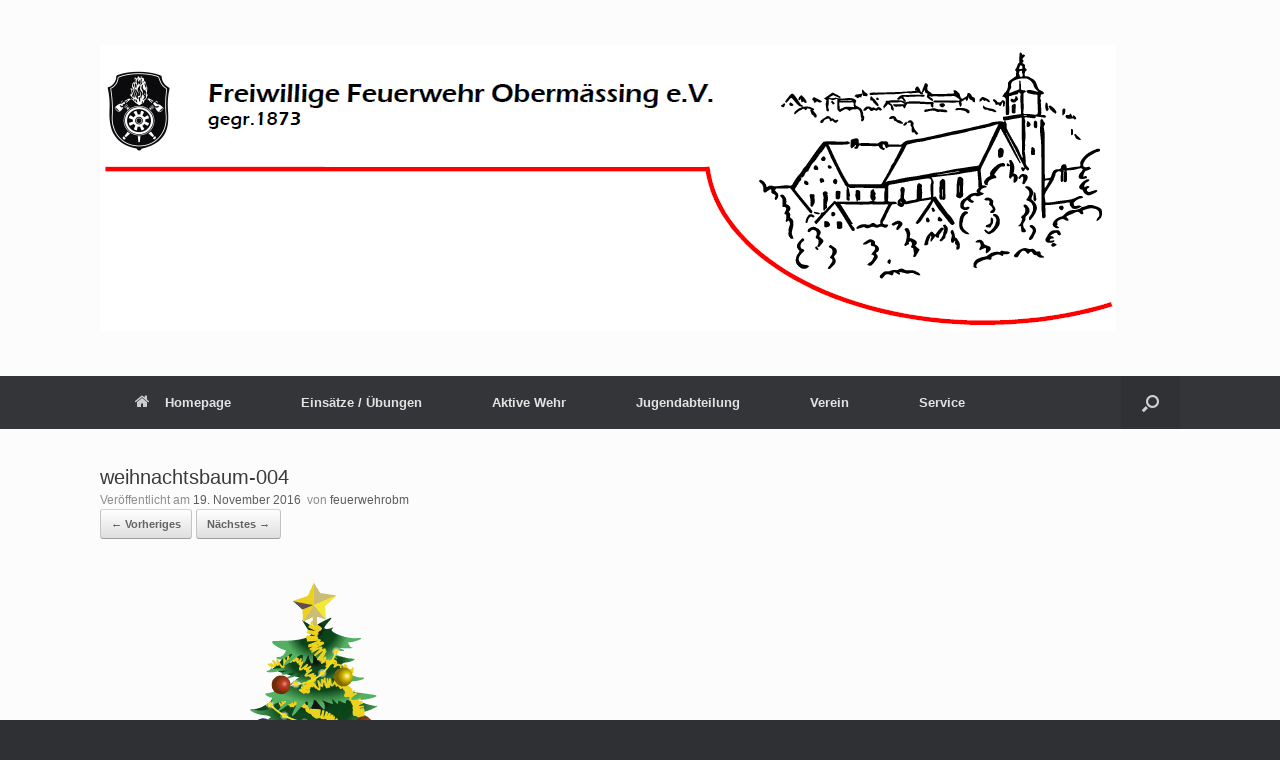

--- FILE ---
content_type: text/html; charset=UTF-8
request_url: https://feuerwehr-obermaessing.de/weihnachtsbaum-004/
body_size: 20474
content:
<!DOCTYPE html>
<html lang="de">
<head><meta charset="UTF-8" /><script>if(navigator.userAgent.match(/MSIE|Internet Explorer/i)||navigator.userAgent.match(/Trident\/7\..*?rv:11/i)){var href=document.location.href;if(!href.match(/[?&]nowprocket/)){if(href.indexOf("?")==-1){if(href.indexOf("#")==-1){document.location.href=href+"?nowprocket=1"}else{document.location.href=href.replace("#","?nowprocket=1#")}}else{if(href.indexOf("#")==-1){document.location.href=href+"&nowprocket=1"}else{document.location.href=href.replace("#","&nowprocket=1#")}}}}</script><script>class RocketLazyLoadScripts{constructor(){this.v="1.2.4",this.triggerEvents=["keydown","mousedown","mousemove","touchmove","touchstart","touchend","wheel"],this.userEventHandler=this._triggerListener.bind(this),this.touchStartHandler=this._onTouchStart.bind(this),this.touchMoveHandler=this._onTouchMove.bind(this),this.touchEndHandler=this._onTouchEnd.bind(this),this.clickHandler=this._onClick.bind(this),this.interceptedClicks=[],window.addEventListener("pageshow",t=>{this.persisted=t.persisted}),window.addEventListener("DOMContentLoaded",()=>{this._preconnect3rdParties()}),this.delayedScripts={normal:[],async:[],defer:[]},this.trash=[],this.allJQueries=[]}_addUserInteractionListener(t){if(document.hidden){t._triggerListener();return}this.triggerEvents.forEach(e=>window.addEventListener(e,t.userEventHandler,{passive:!0})),window.addEventListener("touchstart",t.touchStartHandler,{passive:!0}),window.addEventListener("mousedown",t.touchStartHandler),document.addEventListener("visibilitychange",t.userEventHandler)}_removeUserInteractionListener(){this.triggerEvents.forEach(t=>window.removeEventListener(t,this.userEventHandler,{passive:!0})),document.removeEventListener("visibilitychange",this.userEventHandler)}_onTouchStart(t){"HTML"!==t.target.tagName&&(window.addEventListener("touchend",this.touchEndHandler),window.addEventListener("mouseup",this.touchEndHandler),window.addEventListener("touchmove",this.touchMoveHandler,{passive:!0}),window.addEventListener("mousemove",this.touchMoveHandler),t.target.addEventListener("click",this.clickHandler),this._renameDOMAttribute(t.target,"onclick","rocket-onclick"),this._pendingClickStarted())}_onTouchMove(t){window.removeEventListener("touchend",this.touchEndHandler),window.removeEventListener("mouseup",this.touchEndHandler),window.removeEventListener("touchmove",this.touchMoveHandler,{passive:!0}),window.removeEventListener("mousemove",this.touchMoveHandler),t.target.removeEventListener("click",this.clickHandler),this._renameDOMAttribute(t.target,"rocket-onclick","onclick"),this._pendingClickFinished()}_onTouchEnd(){window.removeEventListener("touchend",this.touchEndHandler),window.removeEventListener("mouseup",this.touchEndHandler),window.removeEventListener("touchmove",this.touchMoveHandler,{passive:!0}),window.removeEventListener("mousemove",this.touchMoveHandler)}_onClick(t){t.target.removeEventListener("click",this.clickHandler),this._renameDOMAttribute(t.target,"rocket-onclick","onclick"),this.interceptedClicks.push(t),t.preventDefault(),t.stopPropagation(),t.stopImmediatePropagation(),this._pendingClickFinished()}_replayClicks(){window.removeEventListener("touchstart",this.touchStartHandler,{passive:!0}),window.removeEventListener("mousedown",this.touchStartHandler),this.interceptedClicks.forEach(t=>{t.target.dispatchEvent(new MouseEvent("click",{view:t.view,bubbles:!0,cancelable:!0}))})}_waitForPendingClicks(){return new Promise(t=>{this._isClickPending?this._pendingClickFinished=t:t()})}_pendingClickStarted(){this._isClickPending=!0}_pendingClickFinished(){this._isClickPending=!1}_renameDOMAttribute(t,e,r){t.hasAttribute&&t.hasAttribute(e)&&(event.target.setAttribute(r,event.target.getAttribute(e)),event.target.removeAttribute(e))}_triggerListener(){this._removeUserInteractionListener(this),"loading"===document.readyState?document.addEventListener("DOMContentLoaded",this._loadEverythingNow.bind(this)):this._loadEverythingNow()}_preconnect3rdParties(){let t=[];document.querySelectorAll("script[type=rocketlazyloadscript][data-rocket-src]").forEach(e=>{let r=e.getAttribute("data-rocket-src");if(r&&0!==r.indexOf("data:")){0===r.indexOf("//")&&(r=location.protocol+r);try{let i=new URL(r).origin;i!==location.origin&&t.push({src:i,crossOrigin:e.crossOrigin||"module"===e.getAttribute("data-rocket-type")})}catch(n){}}}),t=[...new Map(t.map(t=>[JSON.stringify(t),t])).values()],this._batchInjectResourceHints(t,"preconnect")}async _loadEverythingNow(){this.lastBreath=Date.now(),this._delayEventListeners(),this._delayJQueryReady(this),this._handleDocumentWrite(),this._registerAllDelayedScripts(),this._preloadAllScripts(),await this._loadScriptsFromList(this.delayedScripts.normal),await this._loadScriptsFromList(this.delayedScripts.defer),await this._loadScriptsFromList(this.delayedScripts.async);try{await this._triggerDOMContentLoaded(),await this._pendingWebpackRequests(this),await this._triggerWindowLoad()}catch(t){console.error(t)}window.dispatchEvent(new Event("rocket-allScriptsLoaded")),this._waitForPendingClicks().then(()=>{this._replayClicks()}),this._emptyTrash()}_registerAllDelayedScripts(){document.querySelectorAll("script[type=rocketlazyloadscript]").forEach(t=>{t.hasAttribute("data-rocket-src")?t.hasAttribute("async")&&!1!==t.async?this.delayedScripts.async.push(t):t.hasAttribute("defer")&&!1!==t.defer||"module"===t.getAttribute("data-rocket-type")?this.delayedScripts.defer.push(t):this.delayedScripts.normal.push(t):this.delayedScripts.normal.push(t)})}async _transformScript(t){if(await this._littleBreath(),!0===t.noModule&&"noModule"in HTMLScriptElement.prototype){t.setAttribute("data-rocket-status","skipped");return}return new Promise(navigator.userAgent.indexOf("Firefox/")>0||""===navigator.vendor?e=>{let r=document.createElement("script");[...t.attributes].forEach(t=>{let e=t.nodeName;"type"!==e&&("data-rocket-type"===e&&(e="type"),"data-rocket-src"===e&&(e="src"),r.setAttribute(e,t.nodeValue))}),t.text&&(r.text=t.text),r.hasAttribute("src")?(r.addEventListener("load",e),r.addEventListener("error",e)):(r.text=t.text,e());try{t.parentNode.replaceChild(r,t)}catch(i){e()}}:e=>{function r(){t.setAttribute("data-rocket-status","failed"),e()}try{let i=t.getAttribute("data-rocket-type"),n=t.getAttribute("data-rocket-src");i?(t.type=i,t.removeAttribute("data-rocket-type")):t.removeAttribute("type"),t.addEventListener("load",function r(){t.setAttribute("data-rocket-status","executed"),e()}),t.addEventListener("error",r),n?(t.removeAttribute("data-rocket-src"),t.src=n):t.src="data:text/javascript;base64,"+window.btoa(unescape(encodeURIComponent(t.text)))}catch(s){r()}})}async _loadScriptsFromList(t){let e=t.shift();return e&&e.isConnected?(await this._transformScript(e),this._loadScriptsFromList(t)):Promise.resolve()}_preloadAllScripts(){this._batchInjectResourceHints([...this.delayedScripts.normal,...this.delayedScripts.defer,...this.delayedScripts.async],"preload")}_batchInjectResourceHints(t,e){var r=document.createDocumentFragment();t.forEach(t=>{let i=t.getAttribute&&t.getAttribute("data-rocket-src")||t.src;if(i){let n=document.createElement("link");n.href=i,n.rel=e,"preconnect"!==e&&(n.as="script"),t.getAttribute&&"module"===t.getAttribute("data-rocket-type")&&(n.crossOrigin=!0),t.crossOrigin&&(n.crossOrigin=t.crossOrigin),t.integrity&&(n.integrity=t.integrity),r.appendChild(n),this.trash.push(n)}}),document.head.appendChild(r)}_delayEventListeners(){let t={};function e(e,r){!function e(r){!t[r]&&(t[r]={originalFunctions:{add:r.addEventListener,remove:r.removeEventListener},eventsToRewrite:[]},r.addEventListener=function(){arguments[0]=i(arguments[0]),t[r].originalFunctions.add.apply(r,arguments)},r.removeEventListener=function(){arguments[0]=i(arguments[0]),t[r].originalFunctions.remove.apply(r,arguments)});function i(e){return t[r].eventsToRewrite.indexOf(e)>=0?"rocket-"+e:e}}(e),t[e].eventsToRewrite.push(r)}function r(t,e){let r=t[e];Object.defineProperty(t,e,{get:()=>r||function(){},set(i){t["rocket"+e]=r=i}})}e(document,"DOMContentLoaded"),e(window,"DOMContentLoaded"),e(window,"load"),e(window,"pageshow"),e(document,"readystatechange"),r(document,"onreadystatechange"),r(window,"onload"),r(window,"onpageshow")}_delayJQueryReady(t){let e;function r(t){return t.split(" ").map(t=>"load"===t||0===t.indexOf("load.")?"rocket-jquery-load":t).join(" ")}function i(i){if(i&&i.fn&&!t.allJQueries.includes(i)){i.fn.ready=i.fn.init.prototype.ready=function(e){return t.domReadyFired?e.bind(document)(i):document.addEventListener("rocket-DOMContentLoaded",()=>e.bind(document)(i)),i([])};let n=i.fn.on;i.fn.on=i.fn.init.prototype.on=function(){return this[0]===window&&("string"==typeof arguments[0]||arguments[0]instanceof String?arguments[0]=r(arguments[0]):"object"==typeof arguments[0]&&Object.keys(arguments[0]).forEach(t=>{let e=arguments[0][t];delete arguments[0][t],arguments[0][r(t)]=e})),n.apply(this,arguments),this},t.allJQueries.push(i)}e=i}i(window.jQuery),Object.defineProperty(window,"jQuery",{get:()=>e,set(t){i(t)}})}async _pendingWebpackRequests(t){let e=document.querySelector("script[data-webpack]");async function r(){return new Promise(t=>{e.addEventListener("load",t),e.addEventListener("error",t)})}e&&(await r(),await t._requestAnimFrame(),await t._pendingWebpackRequests(t))}async _triggerDOMContentLoaded(){this.domReadyFired=!0,await this._littleBreath(),document.dispatchEvent(new Event("rocket-DOMContentLoaded")),await this._littleBreath(),window.dispatchEvent(new Event("rocket-DOMContentLoaded")),await this._littleBreath(),document.dispatchEvent(new Event("rocket-readystatechange")),await this._littleBreath(),document.rocketonreadystatechange&&document.rocketonreadystatechange()}async _triggerWindowLoad(){await this._littleBreath(),window.dispatchEvent(new Event("rocket-load")),await this._littleBreath(),window.rocketonload&&window.rocketonload(),await this._littleBreath(),this.allJQueries.forEach(t=>t(window).trigger("rocket-jquery-load")),await this._littleBreath();let t=new Event("rocket-pageshow");t.persisted=this.persisted,window.dispatchEvent(t),await this._littleBreath(),window.rocketonpageshow&&window.rocketonpageshow({persisted:this.persisted})}_handleDocumentWrite(){let t=new Map;document.write=document.writeln=function(e){let r=document.currentScript;r||console.error("WPRocket unable to document.write this: "+e);let i=document.createRange(),n=r.parentElement,s=t.get(r);void 0===s&&(s=r.nextSibling,t.set(r,s));let a=document.createDocumentFragment();i.setStart(a,0),a.appendChild(i.createContextualFragment(e)),n.insertBefore(a,s)}}async _littleBreath(){Date.now()-this.lastBreath>45&&(await this._requestAnimFrame(),this.lastBreath=Date.now())}async _requestAnimFrame(){return document.hidden?new Promise(t=>setTimeout(t)):new Promise(t=>requestAnimationFrame(t))}_emptyTrash(){this.trash.forEach(t=>t.remove())}static run(){let t=new RocketLazyLoadScripts;t._addUserInteractionListener(t)}}RocketLazyLoadScripts.run();</script>
	
	<meta http-equiv="X-UA-Compatible" content="IE=10" />
	<link rel="profile" href="http://gmpg.org/xfn/11" />
	<link rel="pingback" href="https://feuerwehr-obermaessing.de/xmlrpc.php" />
	<link rel="dns-prefetch" href="//cdn.hu-manity.co" />
		<!-- Cookie Compliance -->
		<script type="rocketlazyloadscript" data-rocket-type="text/javascript">var huOptions = {"appID":"feuerwehr-obermaessingde-0b6ee04","currentLanguage":"de","blocking":false,"globalCookie":false,"isAdmin":false,"privacyConsent":true,"forms":[]};</script>
		<script type="rocketlazyloadscript" data-rocket-type="text/javascript" data-rocket-src="https://cdn.hu-manity.co/hu-banner.min.js" defer></script><title>weihnachtsbaum-004 &#8211; Feuerwehr Obermässing</title>
<meta name='robots' content='max-image-preview:large' />
	<style>img:is([sizes="auto" i], [sizes^="auto," i]) { contain-intrinsic-size: 3000px 1500px }</style>
	<link rel='dns-prefetch' href='//secure.gravatar.com' />
<link rel='dns-prefetch' href='//stats.wp.com' />
<link rel='dns-prefetch' href='//v0.wordpress.com' />
<link rel="alternate" type="application/rss+xml" title="Feuerwehr Obermässing &raquo; Feed" href="https://feuerwehr-obermaessing.de/feed/" />
<link rel="alternate" type="application/rss+xml" title="Feuerwehr Obermässing &raquo; Kommentar-Feed" href="https://feuerwehr-obermaessing.de/comments/feed/" />
<script type="rocketlazyloadscript" data-rocket-type="text/javascript">
/* <![CDATA[ */
window._wpemojiSettings = {"baseUrl":"https:\/\/s.w.org\/images\/core\/emoji\/16.0.1\/72x72\/","ext":".png","svgUrl":"https:\/\/s.w.org\/images\/core\/emoji\/16.0.1\/svg\/","svgExt":".svg","source":{"concatemoji":"https:\/\/feuerwehr-obermaessing.de\/wp-includes\/js\/wp-emoji-release.min.js?ver=6.8.3"}};
/*! This file is auto-generated */
!function(s,n){var o,i,e;function c(e){try{var t={supportTests:e,timestamp:(new Date).valueOf()};sessionStorage.setItem(o,JSON.stringify(t))}catch(e){}}function p(e,t,n){e.clearRect(0,0,e.canvas.width,e.canvas.height),e.fillText(t,0,0);var t=new Uint32Array(e.getImageData(0,0,e.canvas.width,e.canvas.height).data),a=(e.clearRect(0,0,e.canvas.width,e.canvas.height),e.fillText(n,0,0),new Uint32Array(e.getImageData(0,0,e.canvas.width,e.canvas.height).data));return t.every(function(e,t){return e===a[t]})}function u(e,t){e.clearRect(0,0,e.canvas.width,e.canvas.height),e.fillText(t,0,0);for(var n=e.getImageData(16,16,1,1),a=0;a<n.data.length;a++)if(0!==n.data[a])return!1;return!0}function f(e,t,n,a){switch(t){case"flag":return n(e,"\ud83c\udff3\ufe0f\u200d\u26a7\ufe0f","\ud83c\udff3\ufe0f\u200b\u26a7\ufe0f")?!1:!n(e,"\ud83c\udde8\ud83c\uddf6","\ud83c\udde8\u200b\ud83c\uddf6")&&!n(e,"\ud83c\udff4\udb40\udc67\udb40\udc62\udb40\udc65\udb40\udc6e\udb40\udc67\udb40\udc7f","\ud83c\udff4\u200b\udb40\udc67\u200b\udb40\udc62\u200b\udb40\udc65\u200b\udb40\udc6e\u200b\udb40\udc67\u200b\udb40\udc7f");case"emoji":return!a(e,"\ud83e\udedf")}return!1}function g(e,t,n,a){var r="undefined"!=typeof WorkerGlobalScope&&self instanceof WorkerGlobalScope?new OffscreenCanvas(300,150):s.createElement("canvas"),o=r.getContext("2d",{willReadFrequently:!0}),i=(o.textBaseline="top",o.font="600 32px Arial",{});return e.forEach(function(e){i[e]=t(o,e,n,a)}),i}function t(e){var t=s.createElement("script");t.src=e,t.defer=!0,s.head.appendChild(t)}"undefined"!=typeof Promise&&(o="wpEmojiSettingsSupports",i=["flag","emoji"],n.supports={everything:!0,everythingExceptFlag:!0},e=new Promise(function(e){s.addEventListener("DOMContentLoaded",e,{once:!0})}),new Promise(function(t){var n=function(){try{var e=JSON.parse(sessionStorage.getItem(o));if("object"==typeof e&&"number"==typeof e.timestamp&&(new Date).valueOf()<e.timestamp+604800&&"object"==typeof e.supportTests)return e.supportTests}catch(e){}return null}();if(!n){if("undefined"!=typeof Worker&&"undefined"!=typeof OffscreenCanvas&&"undefined"!=typeof URL&&URL.createObjectURL&&"undefined"!=typeof Blob)try{var e="postMessage("+g.toString()+"("+[JSON.stringify(i),f.toString(),p.toString(),u.toString()].join(",")+"));",a=new Blob([e],{type:"text/javascript"}),r=new Worker(URL.createObjectURL(a),{name:"wpTestEmojiSupports"});return void(r.onmessage=function(e){c(n=e.data),r.terminate(),t(n)})}catch(e){}c(n=g(i,f,p,u))}t(n)}).then(function(e){for(var t in e)n.supports[t]=e[t],n.supports.everything=n.supports.everything&&n.supports[t],"flag"!==t&&(n.supports.everythingExceptFlag=n.supports.everythingExceptFlag&&n.supports[t]);n.supports.everythingExceptFlag=n.supports.everythingExceptFlag&&!n.supports.flag,n.DOMReady=!1,n.readyCallback=function(){n.DOMReady=!0}}).then(function(){return e}).then(function(){var e;n.supports.everything||(n.readyCallback(),(e=n.source||{}).concatemoji?t(e.concatemoji):e.wpemoji&&e.twemoji&&(t(e.twemoji),t(e.wpemoji)))}))}((window,document),window._wpemojiSettings);
/* ]]> */
</script>
<link rel='stylesheet' id='twb-open-sans-css' href='https://fonts.googleapis.com/css?family=Open+Sans%3A300%2C400%2C500%2C600%2C700%2C800&#038;display=swap&#038;ver=6.8.3' type='text/css' media='all' />
<link data-minify="1" rel='stylesheet' id='twbbwg-global-css' href='https://feuerwehr-obermaessing.de/wp-content/cache/background-css/feuerwehr-obermaessing.de/wp-content/cache/min/1/wp-content/plugins/photo-gallery/booster/assets/css/global.css?ver=1767455397&wpr_t=1767460890' type='text/css' media='all' />
<style id='wp-emoji-styles-inline-css' type='text/css'>

	img.wp-smiley, img.emoji {
		display: inline !important;
		border: none !important;
		box-shadow: none !important;
		height: 1em !important;
		width: 1em !important;
		margin: 0 0.07em !important;
		vertical-align: -0.1em !important;
		background: none !important;
		padding: 0 !important;
	}
</style>
<link rel='stylesheet' id='wp-block-library-css' href='https://feuerwehr-obermaessing.de/wp-includes/css/dist/block-library/style.min.css?ver=6.8.3' type='text/css' media='all' />
<style id='classic-theme-styles-inline-css' type='text/css'>
/*! This file is auto-generated */
.wp-block-button__link{color:#fff;background-color:#32373c;border-radius:9999px;box-shadow:none;text-decoration:none;padding:calc(.667em + 2px) calc(1.333em + 2px);font-size:1.125em}.wp-block-file__button{background:#32373c;color:#fff;text-decoration:none}
</style>
<link rel='stylesheet' id='mediaelement-css' href='https://feuerwehr-obermaessing.de/wp-content/cache/background-css/feuerwehr-obermaessing.de/wp-includes/js/mediaelement/mediaelementplayer-legacy.min.css?ver=4.2.17&wpr_t=1767460891' type='text/css' media='all' />
<link rel='stylesheet' id='wp-mediaelement-css' href='https://feuerwehr-obermaessing.de/wp-includes/js/mediaelement/wp-mediaelement.min.css?ver=6.8.3' type='text/css' media='all' />
<style id='jetpack-sharing-buttons-style-inline-css' type='text/css'>
.jetpack-sharing-buttons__services-list{display:flex;flex-direction:row;flex-wrap:wrap;gap:0;list-style-type:none;margin:5px;padding:0}.jetpack-sharing-buttons__services-list.has-small-icon-size{font-size:12px}.jetpack-sharing-buttons__services-list.has-normal-icon-size{font-size:16px}.jetpack-sharing-buttons__services-list.has-large-icon-size{font-size:24px}.jetpack-sharing-buttons__services-list.has-huge-icon-size{font-size:36px}@media print{.jetpack-sharing-buttons__services-list{display:none!important}}.editor-styles-wrapper .wp-block-jetpack-sharing-buttons{gap:0;padding-inline-start:0}ul.jetpack-sharing-buttons__services-list.has-background{padding:1.25em 2.375em}
</style>
<style id='global-styles-inline-css' type='text/css'>
:root{--wp--preset--aspect-ratio--square: 1;--wp--preset--aspect-ratio--4-3: 4/3;--wp--preset--aspect-ratio--3-4: 3/4;--wp--preset--aspect-ratio--3-2: 3/2;--wp--preset--aspect-ratio--2-3: 2/3;--wp--preset--aspect-ratio--16-9: 16/9;--wp--preset--aspect-ratio--9-16: 9/16;--wp--preset--color--black: #000000;--wp--preset--color--cyan-bluish-gray: #abb8c3;--wp--preset--color--white: #ffffff;--wp--preset--color--pale-pink: #f78da7;--wp--preset--color--vivid-red: #cf2e2e;--wp--preset--color--luminous-vivid-orange: #ff6900;--wp--preset--color--luminous-vivid-amber: #fcb900;--wp--preset--color--light-green-cyan: #7bdcb5;--wp--preset--color--vivid-green-cyan: #00d084;--wp--preset--color--pale-cyan-blue: #8ed1fc;--wp--preset--color--vivid-cyan-blue: #0693e3;--wp--preset--color--vivid-purple: #9b51e0;--wp--preset--gradient--vivid-cyan-blue-to-vivid-purple: linear-gradient(135deg,rgba(6,147,227,1) 0%,rgb(155,81,224) 100%);--wp--preset--gradient--light-green-cyan-to-vivid-green-cyan: linear-gradient(135deg,rgb(122,220,180) 0%,rgb(0,208,130) 100%);--wp--preset--gradient--luminous-vivid-amber-to-luminous-vivid-orange: linear-gradient(135deg,rgba(252,185,0,1) 0%,rgba(255,105,0,1) 100%);--wp--preset--gradient--luminous-vivid-orange-to-vivid-red: linear-gradient(135deg,rgba(255,105,0,1) 0%,rgb(207,46,46) 100%);--wp--preset--gradient--very-light-gray-to-cyan-bluish-gray: linear-gradient(135deg,rgb(238,238,238) 0%,rgb(169,184,195) 100%);--wp--preset--gradient--cool-to-warm-spectrum: linear-gradient(135deg,rgb(74,234,220) 0%,rgb(151,120,209) 20%,rgb(207,42,186) 40%,rgb(238,44,130) 60%,rgb(251,105,98) 80%,rgb(254,248,76) 100%);--wp--preset--gradient--blush-light-purple: linear-gradient(135deg,rgb(255,206,236) 0%,rgb(152,150,240) 100%);--wp--preset--gradient--blush-bordeaux: linear-gradient(135deg,rgb(254,205,165) 0%,rgb(254,45,45) 50%,rgb(107,0,62) 100%);--wp--preset--gradient--luminous-dusk: linear-gradient(135deg,rgb(255,203,112) 0%,rgb(199,81,192) 50%,rgb(65,88,208) 100%);--wp--preset--gradient--pale-ocean: linear-gradient(135deg,rgb(255,245,203) 0%,rgb(182,227,212) 50%,rgb(51,167,181) 100%);--wp--preset--gradient--electric-grass: linear-gradient(135deg,rgb(202,248,128) 0%,rgb(113,206,126) 100%);--wp--preset--gradient--midnight: linear-gradient(135deg,rgb(2,3,129) 0%,rgb(40,116,252) 100%);--wp--preset--font-size--small: 13px;--wp--preset--font-size--medium: 20px;--wp--preset--font-size--large: 36px;--wp--preset--font-size--x-large: 42px;--wp--preset--spacing--20: 0.44rem;--wp--preset--spacing--30: 0.67rem;--wp--preset--spacing--40: 1rem;--wp--preset--spacing--50: 1.5rem;--wp--preset--spacing--60: 2.25rem;--wp--preset--spacing--70: 3.38rem;--wp--preset--spacing--80: 5.06rem;--wp--preset--shadow--natural: 6px 6px 9px rgba(0, 0, 0, 0.2);--wp--preset--shadow--deep: 12px 12px 50px rgba(0, 0, 0, 0.4);--wp--preset--shadow--sharp: 6px 6px 0px rgba(0, 0, 0, 0.2);--wp--preset--shadow--outlined: 6px 6px 0px -3px rgba(255, 255, 255, 1), 6px 6px rgba(0, 0, 0, 1);--wp--preset--shadow--crisp: 6px 6px 0px rgba(0, 0, 0, 1);}:where(.is-layout-flex){gap: 0.5em;}:where(.is-layout-grid){gap: 0.5em;}body .is-layout-flex{display: flex;}.is-layout-flex{flex-wrap: wrap;align-items: center;}.is-layout-flex > :is(*, div){margin: 0;}body .is-layout-grid{display: grid;}.is-layout-grid > :is(*, div){margin: 0;}:where(.wp-block-columns.is-layout-flex){gap: 2em;}:where(.wp-block-columns.is-layout-grid){gap: 2em;}:where(.wp-block-post-template.is-layout-flex){gap: 1.25em;}:where(.wp-block-post-template.is-layout-grid){gap: 1.25em;}.has-black-color{color: var(--wp--preset--color--black) !important;}.has-cyan-bluish-gray-color{color: var(--wp--preset--color--cyan-bluish-gray) !important;}.has-white-color{color: var(--wp--preset--color--white) !important;}.has-pale-pink-color{color: var(--wp--preset--color--pale-pink) !important;}.has-vivid-red-color{color: var(--wp--preset--color--vivid-red) !important;}.has-luminous-vivid-orange-color{color: var(--wp--preset--color--luminous-vivid-orange) !important;}.has-luminous-vivid-amber-color{color: var(--wp--preset--color--luminous-vivid-amber) !important;}.has-light-green-cyan-color{color: var(--wp--preset--color--light-green-cyan) !important;}.has-vivid-green-cyan-color{color: var(--wp--preset--color--vivid-green-cyan) !important;}.has-pale-cyan-blue-color{color: var(--wp--preset--color--pale-cyan-blue) !important;}.has-vivid-cyan-blue-color{color: var(--wp--preset--color--vivid-cyan-blue) !important;}.has-vivid-purple-color{color: var(--wp--preset--color--vivid-purple) !important;}.has-black-background-color{background-color: var(--wp--preset--color--black) !important;}.has-cyan-bluish-gray-background-color{background-color: var(--wp--preset--color--cyan-bluish-gray) !important;}.has-white-background-color{background-color: var(--wp--preset--color--white) !important;}.has-pale-pink-background-color{background-color: var(--wp--preset--color--pale-pink) !important;}.has-vivid-red-background-color{background-color: var(--wp--preset--color--vivid-red) !important;}.has-luminous-vivid-orange-background-color{background-color: var(--wp--preset--color--luminous-vivid-orange) !important;}.has-luminous-vivid-amber-background-color{background-color: var(--wp--preset--color--luminous-vivid-amber) !important;}.has-light-green-cyan-background-color{background-color: var(--wp--preset--color--light-green-cyan) !important;}.has-vivid-green-cyan-background-color{background-color: var(--wp--preset--color--vivid-green-cyan) !important;}.has-pale-cyan-blue-background-color{background-color: var(--wp--preset--color--pale-cyan-blue) !important;}.has-vivid-cyan-blue-background-color{background-color: var(--wp--preset--color--vivid-cyan-blue) !important;}.has-vivid-purple-background-color{background-color: var(--wp--preset--color--vivid-purple) !important;}.has-black-border-color{border-color: var(--wp--preset--color--black) !important;}.has-cyan-bluish-gray-border-color{border-color: var(--wp--preset--color--cyan-bluish-gray) !important;}.has-white-border-color{border-color: var(--wp--preset--color--white) !important;}.has-pale-pink-border-color{border-color: var(--wp--preset--color--pale-pink) !important;}.has-vivid-red-border-color{border-color: var(--wp--preset--color--vivid-red) !important;}.has-luminous-vivid-orange-border-color{border-color: var(--wp--preset--color--luminous-vivid-orange) !important;}.has-luminous-vivid-amber-border-color{border-color: var(--wp--preset--color--luminous-vivid-amber) !important;}.has-light-green-cyan-border-color{border-color: var(--wp--preset--color--light-green-cyan) !important;}.has-vivid-green-cyan-border-color{border-color: var(--wp--preset--color--vivid-green-cyan) !important;}.has-pale-cyan-blue-border-color{border-color: var(--wp--preset--color--pale-cyan-blue) !important;}.has-vivid-cyan-blue-border-color{border-color: var(--wp--preset--color--vivid-cyan-blue) !important;}.has-vivid-purple-border-color{border-color: var(--wp--preset--color--vivid-purple) !important;}.has-vivid-cyan-blue-to-vivid-purple-gradient-background{background: var(--wp--preset--gradient--vivid-cyan-blue-to-vivid-purple) !important;}.has-light-green-cyan-to-vivid-green-cyan-gradient-background{background: var(--wp--preset--gradient--light-green-cyan-to-vivid-green-cyan) !important;}.has-luminous-vivid-amber-to-luminous-vivid-orange-gradient-background{background: var(--wp--preset--gradient--luminous-vivid-amber-to-luminous-vivid-orange) !important;}.has-luminous-vivid-orange-to-vivid-red-gradient-background{background: var(--wp--preset--gradient--luminous-vivid-orange-to-vivid-red) !important;}.has-very-light-gray-to-cyan-bluish-gray-gradient-background{background: var(--wp--preset--gradient--very-light-gray-to-cyan-bluish-gray) !important;}.has-cool-to-warm-spectrum-gradient-background{background: var(--wp--preset--gradient--cool-to-warm-spectrum) !important;}.has-blush-light-purple-gradient-background{background: var(--wp--preset--gradient--blush-light-purple) !important;}.has-blush-bordeaux-gradient-background{background: var(--wp--preset--gradient--blush-bordeaux) !important;}.has-luminous-dusk-gradient-background{background: var(--wp--preset--gradient--luminous-dusk) !important;}.has-pale-ocean-gradient-background{background: var(--wp--preset--gradient--pale-ocean) !important;}.has-electric-grass-gradient-background{background: var(--wp--preset--gradient--electric-grass) !important;}.has-midnight-gradient-background{background: var(--wp--preset--gradient--midnight) !important;}.has-small-font-size{font-size: var(--wp--preset--font-size--small) !important;}.has-medium-font-size{font-size: var(--wp--preset--font-size--medium) !important;}.has-large-font-size{font-size: var(--wp--preset--font-size--large) !important;}.has-x-large-font-size{font-size: var(--wp--preset--font-size--x-large) !important;}
:where(.wp-block-post-template.is-layout-flex){gap: 1.25em;}:where(.wp-block-post-template.is-layout-grid){gap: 1.25em;}
:where(.wp-block-columns.is-layout-flex){gap: 2em;}:where(.wp-block-columns.is-layout-grid){gap: 2em;}
:root :where(.wp-block-pullquote){font-size: 1.5em;line-height: 1.6;}
</style>
<link data-minify="1" rel='stylesheet' id='da-frontend-css' href='https://feuerwehr-obermaessing.de/wp-content/cache/min/1/wp-content/plugins/download-attachments/css/frontend.css?ver=1767455397' type='text/css' media='all' />
<link data-minify="1" rel='stylesheet' id='plyr-css-css' href='https://feuerwehr-obermaessing.de/wp-content/cache/min/1/wp-content/plugins/easy-video-player/lib/plyr.css?ver=1767455397' type='text/css' media='all' />
<link data-minify="1" rel='stylesheet' id='bwg_fonts-css' href='https://feuerwehr-obermaessing.de/wp-content/cache/min/1/wp-content/plugins/photo-gallery/css/bwg-fonts/fonts.css?ver=1767455397' type='text/css' media='all' />
<link rel='stylesheet' id='sumoselect-css' href='https://feuerwehr-obermaessing.de/wp-content/plugins/photo-gallery/css/sumoselect.min.css?ver=3.4.6' type='text/css' media='all' />
<link rel='stylesheet' id='mCustomScrollbar-css' href='https://feuerwehr-obermaessing.de/wp-content/plugins/photo-gallery/css/jquery.mCustomScrollbar.min.css?ver=3.1.5' type='text/css' media='all' />
<link rel='stylesheet' id='bwg_googlefonts-css' href='https://fonts.googleapis.com/css?family=Ubuntu&#038;subset=greek,latin,greek-ext,vietnamese,cyrillic-ext,latin-ext,cyrillic' type='text/css' media='all' />
<link rel='stylesheet' id='bwg_frontend-css' href='https://feuerwehr-obermaessing.de/wp-content/cache/background-css/feuerwehr-obermaessing.de/wp-content/plugins/photo-gallery/css/styles.min.css?ver=1.8.35&wpr_t=1767460891' type='text/css' media='all' />
<link data-minify="1" rel='stylesheet' id='sidebar-login-css' href='https://feuerwehr-obermaessing.de/wp-content/cache/min/1/wp-content/plugins/sidebar-login/build/sidebar-login.css?ver=1767455397' type='text/css' media='all' />
<link data-minify="1" rel='stylesheet' id='parent-style-css' href='https://feuerwehr-obermaessing.de/wp-content/cache/min/1/wp-content/themes/vantage/style.css?ver=1767455397' type='text/css' media='all' />
<link rel='stylesheet' id='child-style-css' href='https://feuerwehr-obermaessing.de/wp-content/themes/vantage-feuerwehr/style.css?ver=6.8.3' type='text/css' media='all' />
<link rel='stylesheet' id='vantage-style-css' href='https://feuerwehr-obermaessing.de/wp-content/themes/vantage-feuerwehr/style.css?ver=1.20.32' type='text/css' media='all' />
<link data-minify="1" rel='stylesheet' id='font-awesome-css' href='https://feuerwehr-obermaessing.de/wp-content/cache/min/1/wp-content/themes/vantage/fontawesome/css/font-awesome.css?ver=1767455397' type='text/css' media='all' />
<link data-minify="1" rel='stylesheet' id='UserAccessManagerLoginForm-css' href='https://feuerwehr-obermaessing.de/wp-content/cache/min/1/wp-content/plugins/user-access-manager/assets/css/uamLoginForm.css?ver=1767455397' type='text/css' media='screen' />
<link data-minify="1" rel='stylesheet' id='tablepress-default-css' href='https://feuerwehr-obermaessing.de/wp-content/cache/min/1/wp-content/plugins/tablepress/css/build/default.css?ver=1767455397' type='text/css' media='all' />
<link rel='stylesheet' id='shiftnav-css' href='https://feuerwehr-obermaessing.de/wp-content/plugins/shiftnav-responsive-mobile-menu/assets/css/shiftnav.min.css?ver=1.8.2' type='text/css' media='all' />
<link data-minify="1" rel='stylesheet' id='shiftnav-font-awesome-css' href='https://feuerwehr-obermaessing.de/wp-content/cache/min/1/wp-content/plugins/shiftnav-responsive-mobile-menu/assets/css/fontawesome/css/font-awesome.min.css?ver=1767455397' type='text/css' media='all' />
<link data-minify="1" rel='stylesheet' id='shiftnav-standard-dark-css' href='https://feuerwehr-obermaessing.de/wp-content/cache/min/1/wp-content/plugins/shiftnav-responsive-mobile-menu/assets/css/skins/standard-dark.css?ver=1767455397' type='text/css' media='all' />
<style id='rocket-lazyload-inline-css' type='text/css'>
.rll-youtube-player{position:relative;padding-bottom:56.23%;height:0;overflow:hidden;max-width:100%;}.rll-youtube-player:focus-within{outline: 2px solid currentColor;outline-offset: 5px;}.rll-youtube-player iframe{position:absolute;top:0;left:0;width:100%;height:100%;z-index:100;background:0 0}.rll-youtube-player img{bottom:0;display:block;left:0;margin:auto;max-width:100%;width:100%;position:absolute;right:0;top:0;border:none;height:auto;-webkit-transition:.4s all;-moz-transition:.4s all;transition:.4s all}.rll-youtube-player img:hover{-webkit-filter:brightness(75%)}.rll-youtube-player .play{height:100%;width:100%;left:0;top:0;position:absolute;background:var(--wpr-bg-f70f0099-aea2-4d48-8151-06e7a9ddced7) no-repeat center;background-color: transparent !important;cursor:pointer;border:none;}
</style>
<script type="rocketlazyloadscript" data-rocket-type="text/javascript" data-rocket-src="https://feuerwehr-obermaessing.de/wp-includes/js/jquery/jquery.min.js?ver=3.7.1" id="jquery-core-js" defer></script>
<script type="rocketlazyloadscript" data-rocket-type="text/javascript" data-rocket-src="https://feuerwehr-obermaessing.de/wp-includes/js/jquery/jquery-migrate.min.js?ver=3.4.1" id="jquery-migrate-js" defer></script>
<script type="rocketlazyloadscript" data-minify="1" data-rocket-type="text/javascript" data-rocket-src="https://feuerwehr-obermaessing.de/wp-content/cache/min/1/wp-content/plugins/photo-gallery/booster/assets/js/circle-progress.js?ver=1752331670" id="twbbwg-circle-js" defer></script>
<script type="text/javascript" id="twbbwg-global-js-extra">
/* <![CDATA[ */
var twb = {"nonce":"b1b7a4b600","ajax_url":"https:\/\/feuerwehr-obermaessing.de\/wp-admin\/admin-ajax.php","plugin_url":"https:\/\/feuerwehr-obermaessing.de\/wp-content\/plugins\/photo-gallery\/booster","href":"https:\/\/feuerwehr-obermaessing.de\/wp-admin\/admin.php?page=twbbwg_photo-gallery"};
var twb = {"nonce":"b1b7a4b600","ajax_url":"https:\/\/feuerwehr-obermaessing.de\/wp-admin\/admin-ajax.php","plugin_url":"https:\/\/feuerwehr-obermaessing.de\/wp-content\/plugins\/photo-gallery\/booster","href":"https:\/\/feuerwehr-obermaessing.de\/wp-admin\/admin.php?page=twbbwg_photo-gallery"};
/* ]]> */
</script>
<script type="rocketlazyloadscript" data-minify="1" data-rocket-type="text/javascript" data-rocket-src="https://feuerwehr-obermaessing.de/wp-content/cache/min/1/wp-content/plugins/photo-gallery/booster/assets/js/global.js?ver=1752331670" id="twbbwg-global-js" defer></script>
<script type="rocketlazyloadscript" data-rocket-type="text/javascript" data-rocket-src="https://feuerwehr-obermaessing.de/wp-includes/js/tinymce/tinymce.min.js?ver=49110-20250317" id="wp-tinymce-root-js" defer></script>
<script type="rocketlazyloadscript" data-rocket-type="text/javascript" data-rocket-src="https://feuerwehr-obermaessing.de/wp-includes/js/tinymce/plugins/compat3x/plugin.min.js?ver=49110-20250317" id="wp-tinymce-js" defer></script>
<script type="text/javascript" id="plyr-js-js-extra">
/* <![CDATA[ */
var easy_video_player = {"plyr_iconUrl":"https:\/\/feuerwehr-obermaessing.de\/wp-content\/plugins\/easy-video-player\/lib\/plyr.svg","plyr_blankVideo":"https:\/\/feuerwehr-obermaessing.de\/wp-content\/plugins\/easy-video-player\/lib\/blank.mp4"};
/* ]]> */
</script>
<script type="rocketlazyloadscript" data-minify="1" data-rocket-type="text/javascript" data-rocket-src="https://feuerwehr-obermaessing.de/wp-content/cache/min/1/wp-content/plugins/easy-video-player/lib/plyr.js?ver=1752331670" id="plyr-js-js" defer></script>
<script type="rocketlazyloadscript" data-rocket-type="text/javascript" data-rocket-src="https://feuerwehr-obermaessing.de/wp-content/plugins/photo-gallery/js/jquery.sumoselect.min.js?ver=3.4.6" id="sumoselect-js" defer></script>
<script type="rocketlazyloadscript" data-rocket-type="text/javascript" data-rocket-src="https://feuerwehr-obermaessing.de/wp-content/plugins/photo-gallery/js/tocca.min.js?ver=2.0.9" id="bwg_mobile-js" defer></script>
<script type="rocketlazyloadscript" data-rocket-type="text/javascript" data-rocket-src="https://feuerwehr-obermaessing.de/wp-content/plugins/photo-gallery/js/jquery.mCustomScrollbar.concat.min.js?ver=3.1.5" id="mCustomScrollbar-js" defer></script>
<script type="rocketlazyloadscript" data-rocket-type="text/javascript" data-rocket-src="https://feuerwehr-obermaessing.de/wp-content/plugins/photo-gallery/js/jquery.fullscreen.min.js?ver=0.6.0" id="jquery-fullscreen-js" defer></script>
<script type="text/javascript" id="bwg_frontend-js-extra">
/* <![CDATA[ */
var bwg_objectsL10n = {"bwg_field_required":"Feld ist erforderlich.","bwg_mail_validation":"Dies ist keine g\u00fcltige E-Mail-Adresse.","bwg_search_result":"Es gibt keine Bilder, die deiner Suche entsprechen.","bwg_select_tag":"Select Tag","bwg_order_by":"Order By","bwg_search":"Suchen","bwg_show_ecommerce":"Show Ecommerce","bwg_hide_ecommerce":"Hide Ecommerce","bwg_show_comments":"Kommentare anzeigen","bwg_hide_comments":"Kommentare ausblenden","bwg_restore":"Wiederherstellen","bwg_maximize":"Maximieren","bwg_fullscreen":"Vollbild","bwg_exit_fullscreen":"Vollbild verlassen","bwg_search_tag":"SEARCH...","bwg_tag_no_match":"No tags found","bwg_all_tags_selected":"All tags selected","bwg_tags_selected":"tags selected","play":"Wiedergeben","pause":"Pause","is_pro":"","bwg_play":"Wiedergeben","bwg_pause":"Pause","bwg_hide_info":"Info ausblenden","bwg_show_info":"Info anzeigen","bwg_hide_rating":"Hide rating","bwg_show_rating":"Show rating","ok":"Ok","cancel":"Cancel","select_all":"Select all","lazy_load":"0","lazy_loader":"https:\/\/feuerwehr-obermaessing.de\/wp-content\/plugins\/photo-gallery\/images\/ajax_loader.png","front_ajax":"0","bwg_tag_see_all":"see all tags","bwg_tag_see_less":"see less tags"};
/* ]]> */
</script>
<script type="rocketlazyloadscript" data-rocket-type="text/javascript" data-rocket-src="https://feuerwehr-obermaessing.de/wp-content/plugins/photo-gallery/js/scripts.min.js?ver=1.8.35" id="bwg_frontend-js" defer></script>
<script type="rocketlazyloadscript" data-rocket-type="text/javascript" data-rocket-src="https://feuerwehr-obermaessing.de/wp-content/themes/vantage/js/jquery.flexslider.min.js?ver=2.1" id="jquery-flexslider-js" defer></script>
<script type="rocketlazyloadscript" data-rocket-type="text/javascript" data-rocket-src="https://feuerwehr-obermaessing.de/wp-content/themes/vantage/js/jquery.touchSwipe.min.js?ver=1.6.6" id="jquery-touchswipe-js" defer></script>
<script type="text/javascript" id="vantage-main-js-extra">
/* <![CDATA[ */
var vantage = {"fitvids":"1"};
/* ]]> */
</script>
<script type="rocketlazyloadscript" data-rocket-type="text/javascript" data-rocket-src="https://feuerwehr-obermaessing.de/wp-content/themes/vantage/js/jquery.theme-main.min.js?ver=1.20.32" id="vantage-main-js" defer></script>
<script type="rocketlazyloadscript" data-rocket-type="text/javascript" data-rocket-src="https://feuerwehr-obermaessing.de/wp-content/themes/vantage/js/jquery.fitvids.min.js?ver=1.0" id="jquery-fitvids-js" defer></script>
<script type="rocketlazyloadscript" data-rocket-type="text/javascript" data-rocket-src="https://feuerwehr-obermaessing.de/wp-content/themes/vantage/js/keyboard-image-navigation.min.js?ver=20120202" id="vantage-keyboard-image-navigation-js" defer></script>
<!--[if lt IE 9]>
<script type="text/javascript" src="https://feuerwehr-obermaessing.de/wp-content/themes/vantage/js/html5.min.js?ver=3.7.3" id="vantage-html5-js"></script>
<![endif]-->
<!--[if (gte IE 6)&(lte IE 8)]>
<script type="text/javascript" src="https://feuerwehr-obermaessing.de/wp-content/themes/vantage/js/selectivizr.min.js?ver=1.0.3b" id="vantage-selectivizr-js"></script>
<![endif]-->
<link rel="https://api.w.org/" href="https://feuerwehr-obermaessing.de/wp-json/" /><link rel="alternate" title="JSON" type="application/json" href="https://feuerwehr-obermaessing.de/wp-json/wp/v2/media/1381" /><link rel="EditURI" type="application/rsd+xml" title="RSD" href="https://feuerwehr-obermaessing.de/xmlrpc.php?rsd" />
<meta name="generator" content="WordPress 6.8.3" />
<link rel='shortlink' href='https://wp.me/a7CS7B-mh' />
<link rel="alternate" title="oEmbed (JSON)" type="application/json+oembed" href="https://feuerwehr-obermaessing.de/wp-json/oembed/1.0/embed?url=https%3A%2F%2Ffeuerwehr-obermaessing.de%2Fweihnachtsbaum-004%2F" />
<link rel="alternate" title="oEmbed (XML)" type="text/xml+oembed" href="https://feuerwehr-obermaessing.de/wp-json/oembed/1.0/embed?url=https%3A%2F%2Ffeuerwehr-obermaessing.de%2Fweihnachtsbaum-004%2F&#038;format=xml" />

		<!-- ShiftNav CSS
	================================================================ -->
		<style type="text/css" id="shiftnav-dynamic-css">
				@media only screen and (min-width:960px){ #shiftnav-toggle-main, .shiftnav-toggle-mobile{ display:none; } .shiftnav-wrap { padding-top:0 !important; } }
	@media only screen and (max-width:959px){ .main-navigation{ display:none !important; } }

/* Status: Loaded from Transient */
		</style>
		<!-- end ShiftNav CSS -->

		<style>img#wpstats{display:none}</style>
		<meta name="viewport" content="width=device-width, initial-scale=1" />
<!-- Jetpack Open Graph Tags -->
<meta property="og:type" content="article" />
<meta property="og:title" content="weihnachtsbaum-004" />
<meta property="og:url" content="https://feuerwehr-obermaessing.de/weihnachtsbaum-004/" />
<meta property="og:description" content="Besuche den Beitrag für mehr Info." />
<meta property="article:published_time" content="2016-11-19T13:15:19+00:00" />
<meta property="article:modified_time" content="2016-11-19T13:15:19+00:00" />
<meta property="og:site_name" content="Feuerwehr Obermässing" />
<meta property="og:image" content="https://feuerwehr-obermaessing.de/wp-content/uploads/2016/11/weihnachtsbaum-004.png" />
<meta property="og:image:alt" content="" />
<meta property="og:locale" content="de_DE" />
<meta name="twitter:text:title" content="weihnachtsbaum-004" />
<meta name="twitter:image" content="https://feuerwehr-obermaessing.de/wp-content/uploads/2016/11/weihnachtsbaum-004.png?w=640" />
<meta name="twitter:card" content="summary_large_image" />
<meta name="twitter:description" content="Besuche den Beitrag für mehr Info." />

<!-- End Jetpack Open Graph Tags -->
		<style type="text/css" media="screen">
			#footer-widgets .widget { width: 100%; }
			#masthead-widgets .widget { width: 100%; }
		</style>
		<style type="text/css" id="customizer-css">#masthead.site-header .hgroup .site-title, #masthead.masthead-logo-in-menu .logo > .site-title { font-size: 36px } a.button, button, html input[type="button"], input[type="reset"], input[type="submit"], .post-navigation a, #image-navigation a, article.post .more-link, article.page .more-link, .paging-navigation a, .woocommerce #page-wrapper .button, .woocommerce a.button, .woocommerce .checkout-button, .woocommerce input.button, #infinite-handle span button { text-shadow: none } a.button, button, html input[type="button"], input[type="reset"], input[type="submit"], .post-navigation a, #image-navigation a, article.post .more-link, article.page .more-link, .paging-navigation a, .woocommerce #page-wrapper .button, .woocommerce a.button, .woocommerce .checkout-button, .woocommerce input.button, .woocommerce #respond input#submit.alt, .woocommerce a.button.alt, .woocommerce button.button.alt, .woocommerce input.button.alt, #infinite-handle span { -webkit-box-shadow: none; -moz-box-shadow: none; box-shadow: none } </style><link rel="icon" href="https://feuerwehr-obermaessing.de/wp-content/uploads/2020/09/cropped-Bildschirmfoto-2020-09-18-um-07.27.37-32x32.png" sizes="32x32" />
<link rel="icon" href="https://feuerwehr-obermaessing.de/wp-content/uploads/2020/09/cropped-Bildschirmfoto-2020-09-18-um-07.27.37-192x192.png" sizes="192x192" />
<link rel="apple-touch-icon" href="https://feuerwehr-obermaessing.de/wp-content/uploads/2020/09/cropped-Bildschirmfoto-2020-09-18-um-07.27.37-180x180.png" />
<meta name="msapplication-TileImage" content="https://feuerwehr-obermaessing.de/wp-content/uploads/2020/09/cropped-Bildschirmfoto-2020-09-18-um-07.27.37-270x270.png" />
<noscript><style id="rocket-lazyload-nojs-css">.rll-youtube-player, [data-lazy-src]{display:none !important;}</style></noscript><style id="wpr-lazyload-bg"></style><style id="wpr-lazyload-bg-exclusion"></style>
<noscript>
<style id="wpr-lazyload-bg-nostyle">:root{--wpr-bg-708fe96b-7a82-4cfc-abd2-a7141e2da9bf: url('../../../../../../../../../../../../../plugins/photo-gallery/booster/assets/images/optimize.svg');}:root{--wpr-bg-70270d8d-6c27-4d93-ba79-d1cd91d91c14: url('../../../../../../../../../../../../../plugins/photo-gallery/booster/assets/images/red-info.svg');}:root{--wpr-bg-ce91c2a4-7d9b-4a4b-a2b4-2efd7255b9b1: url('../../../../../../../../../../../../../plugins/photo-gallery/booster/assets/images/loader_green.svg');}:root{--wpr-bg-8b5a937c-fdc3-4dbf-8c10-5069ed0d5ae3: url('../../../../../../../../../../../../../plugins/photo-gallery/booster/assets/images/logo_dark.svg');}:root{--wpr-bg-cf27abff-9b6a-4487-ae2c-256cf956d1f1: url('../../../../../../../../../../../../../plugins/photo-gallery/booster/assets/images/logo_dark.svg');}:root{--wpr-bg-3dd06488-8b13-473a-8f5e-6a57ee049b6a: url('../../../../../../../../../../../../../plugins/photo-gallery/booster/assets/images/pg.svg');}:root{--wpr-bg-90b052d4-4508-4f9e-861a-fab1a8d63242: url('../../../../../../../../../../../../../plugins/photo-gallery/booster/assets/images/fm.svg');}:root{--wpr-bg-b0194fca-f7a2-435b-94ac-4a64d9eb72d0: url('../../../../../../../../../../../../../plugins/photo-gallery/booster/assets/images/closed_eye.svg');}:root{--wpr-bg-b8341ac5-820d-4250-b0e5-34670c10bda6: url('../../../../../../../../../../../../../plugins/photo-gallery/booster/assets/images/not_optimized.svg');}:root{--wpr-bg-6590ee15-0bc2-49e8-89da-37478d950749: url('../../../../../../../../../../../../../plugins/photo-gallery/booster/assets/images/check_score.svg');}:root{--wpr-bg-61541da6-b6e0-4a70-9ae5-aa9fb326ef5f: url('../../../../../../../../../../../../../plugins/photo-gallery/booster/assets/images/loader.svg');}:root{--wpr-bg-1d038530-5da3-44df-8b07-2abb95819b32: url('../../../../../../../../../../../../../plugins/photo-gallery/booster/assets/images/loader.svg');}:root{--wpr-bg-e18d6741-cd52-425f-8970-130ded3eb3eb: url('../../../../../../../../../../../../../plugins/photo-gallery/booster/assets/images/reload.svg');}:root{--wpr-bg-03ddf5b9-edd1-45f9-ab35-a0833bc69e79: url('../../../../../../../../../../../../../plugins/photo-gallery/booster/assets/images/red-info.svg');}:root{--wpr-bg-a7a67bad-a597-4694-be3b-3c22a80c0112: url('../../../../../../../../../../../../../plugins/photo-gallery/booster/assets/images/loader_green.svg');}:root{--wpr-bg-a88d2ad9-e4ae-47c8-932a-9bb2c444b261: url('../../../../../../../../../../../../../plugins/photo-gallery/booster/assets/images/not_optimized.svg');}:root{--wpr-bg-b286d974-d864-4e63-986c-4e779771d68d: url('../../../../../../../../../../../../../plugins/photo-gallery/booster/assets/images/not_optimized.svg');}:root{--wpr-bg-15d4469a-9f9d-42ae-8d78-5cf45935eed1: url('../../../../../../../../../../../../../plugins/photo-gallery/booster/assets/images/green-info.svg');}:root{--wpr-bg-b30188ba-45e8-4b1e-b401-c930fdf41f54: url('../../../../../../../../../../../../../plugins/photo-gallery/booster/assets/images/loader_green.svg');}:root{--wpr-bg-a2de197c-4c23-4809-88df-7b523d9de1b1: url('../../../../../../../../../../../../../plugins/photo-gallery/booster/assets/images/up_arrow_nav.svg');}:root{--wpr-bg-136bf20c-0cf2-4280-bfac-909aa5b77681: url('../../../../../../../../../../../../../plugins/photo-gallery/booster/assets/images/down_arrow_nav.svg');}:root{--wpr-bg-9669c6e1-f57c-4561-8c5e-e4ded323d2f9: url('../../../../../../../../../../../../../plugins/photo-gallery/booster/assets/images/loader_green.svg');}:root{--wpr-bg-58f0a013-c47d-4278-8caa-182010ef881d: url('../../../../../../../wp-includes/js/mediaelement/mejs-controls.svg');}:root{--wpr-bg-dc7962b9-d341-467c-8204-20a0316421f7: url('../../../../../../../wp-includes/js/mediaelement/mejs-controls.svg');}:root{--wpr-bg-542e0f96-5069-41b1-9deb-45cdbfc5de76: url('../../../../../../../wp-includes/js/mediaelement/mejs-controls.svg');}:root{--wpr-bg-6d8880b9-bdbb-4254-9ad0-edca465eabb9: url('../../../../../../../plugins/photo-gallery/images/blank.gif');}:root{--wpr-bg-2849daf6-0249-4ab9-8750-faf25642f8ec: url('../../../../../../../plugins/photo-gallery/images/ajax_loader.png');}:root{--wpr-bg-f93901df-83a3-47d7-b40e-acf962a53f18: url('../../../../../../../plugins/photo-gallery/images/captcha_refresh.png');}:root{--wpr-bg-127ef956-57da-49c7-acc6-bc2778380064: url('../../../../../../../plugins/photo-gallery/images/ajax_loader.png');}:root{--wpr-bg-eb145452-4683-4b6b-9239-dc8ab7ce7ceb: url('../../../../../../../plugins/photo-gallery/images/ajax_loader.png');}:root{--wpr-bg-ebcba2c8-3094-46e1-9ada-c59e62cada51: url('../../../../../../../plugins/photo-gallery/images/ajax_loader.png');}:root{--wpr-bg-4cd0822c-8947-462e-bb0d-39bd5bdbcce8: url('../../../../../../../plugins/photo-gallery/images/ajax_loader.png');}:root{--wpr-bg-f70f0099-aea2-4d48-8151-06e7a9ddced7: url('https://feuerwehr-obermaessing.de/wp-content/plugins/wp-rocket/assets/img/youtube.png');}</style>
</noscript>
<script type="application/javascript">const rocket_pairs = [{"selector":".twb-custom-button,#wp-admin-bar-booster-top-button .ab-item","style":":root{--wpr-bg-708fe96b-7a82-4cfc-abd2-a7141e2da9bf: url('..\/..\/..\/..\/..\/..\/..\/..\/..\/..\/..\/..\/..\/plugins\/photo-gallery\/booster\/assets\/images\/optimize.svg');}","hash":"708fe96b-7a82-4cfc-abd2-a7141e2da9bf"},{"selector":".elementor-control .twb_elementor_control_title.twb_not_optimized","style":":root{--wpr-bg-70270d8d-6c27-4d93-ba79-d1cd91d91c14: url('..\/..\/..\/..\/..\/..\/..\/..\/..\/..\/..\/..\/..\/plugins\/photo-gallery\/booster\/assets\/images\/red-info.svg');}","hash":"70270d8d-6c27-4d93-ba79-d1cd91d91c14"},{"selector":".elementor-control .twb_elementor_control_title span.twb_inprogress","style":":root{--wpr-bg-ce91c2a4-7d9b-4a4b-a2b4-2efd7255b9b1: url('..\/..\/..\/..\/..\/..\/..\/..\/..\/..\/..\/..\/..\/plugins\/photo-gallery\/booster\/assets\/images\/loader_green.svg');}","hash":"ce91c2a4-7d9b-4a4b-a2b4-2efd7255b9b1"},{"selector":".elementor-panel .elementor-tab-control-twb_optimize a","style":":root{--wpr-bg-8b5a937c-fdc3-4dbf-8c10-5069ed0d5ae3: url('..\/..\/..\/..\/..\/..\/..\/..\/..\/..\/..\/..\/..\/plugins\/photo-gallery\/booster\/assets\/images\/logo_dark.svg');}","hash":"8b5a937c-fdc3-4dbf-8c10-5069ed0d5ae3"},{"selector":".elementor-panel-menu-item-icon .twb-element-menu-icon","style":":root{--wpr-bg-cf27abff-9b6a-4487-ae2c-256cf956d1f1: url('..\/..\/..\/..\/..\/..\/..\/..\/..\/..\/..\/..\/..\/plugins\/photo-gallery\/booster\/assets\/images\/logo_dark.svg');}","hash":"cf27abff-9b6a-4487-ae2c-256cf956d1f1"},{"selector":"#twb-speed-galleries_bwg","style":":root{--wpr-bg-3dd06488-8b13-473a-8f5e-6a57ee049b6a: url('..\/..\/..\/..\/..\/..\/..\/..\/..\/..\/..\/..\/..\/plugins\/photo-gallery\/booster\/assets\/images\/pg.svg');}","hash":"3dd06488-8b13-473a-8f5e-6a57ee049b6a"},{"selector":"#twb-speed-manage_fm","style":":root{--wpr-bg-90b052d4-4508-4f9e-861a-fab1a8d63242: url('..\/..\/..\/..\/..\/..\/..\/..\/..\/..\/..\/..\/..\/plugins\/photo-gallery\/booster\/assets\/images\/fm.svg');}","hash":"90b052d4-4508-4f9e-861a-fab1a8d63242"},{"selector":"th[id^='twb-speed-']","style":":root{--wpr-bg-b0194fca-f7a2-435b-94ac-4a64d9eb72d0: url('..\/..\/..\/..\/..\/..\/..\/..\/..\/..\/..\/..\/..\/plugins\/photo-gallery\/booster\/assets\/images\/closed_eye.svg');}","hash":"b0194fca-f7a2-435b-94ac-4a64d9eb72d0"},{"selector":".twb-optimized","style":":root{--wpr-bg-b8341ac5-820d-4250-b0e5-34670c10bda6: url('..\/..\/..\/..\/..\/..\/..\/..\/..\/..\/..\/..\/..\/plugins\/photo-gallery\/booster\/assets\/images\/not_optimized.svg');}","hash":"b8341ac5-820d-4250-b0e5-34670c10bda6"},{"selector":".twb-notoptimized","style":":root{--wpr-bg-6590ee15-0bc2-49e8-89da-37478d950749: url('..\/..\/..\/..\/..\/..\/..\/..\/..\/..\/..\/..\/..\/plugins\/photo-gallery\/booster\/assets\/images\/check_score.svg');}","hash":"6590ee15-0bc2-49e8-89da-37478d950749"},{"selector":".twb-optimizing","style":":root{--wpr-bg-61541da6-b6e0-4a70-9ae5-aa9fb326ef5f: url('..\/..\/..\/..\/..\/..\/..\/..\/..\/..\/..\/..\/..\/plugins\/photo-gallery\/booster\/assets\/images\/loader.svg');}","hash":"61541da6-b6e0-4a70-9ae5-aa9fb326ef5f"},{"selector":"#wpadminbar .twb-loader,.twb-loader","style":":root{--wpr-bg-1d038530-5da3-44df-8b07-2abb95819b32: url('..\/..\/..\/..\/..\/..\/..\/..\/..\/..\/..\/..\/..\/plugins\/photo-gallery\/booster\/assets\/images\/loader.svg');}","hash":"1d038530-5da3-44df-8b07-2abb95819b32"},{"selector":"#wpadminbar .twb-reload,.twb-reload","style":":root{--wpr-bg-e18d6741-cd52-425f-8970-130ded3eb3eb: url('..\/..\/..\/..\/..\/..\/..\/..\/..\/..\/..\/..\/..\/plugins\/photo-gallery\/booster\/assets\/images\/reload.svg');}","hash":"e18d6741-cd52-425f-8970-130ded3eb3eb"},{"selector":"#wpadminbar .twb-score0,.twb-score0","style":":root{--wpr-bg-03ddf5b9-edd1-45f9-ab35-a0833bc69e79: url('..\/..\/..\/..\/..\/..\/..\/..\/..\/..\/..\/..\/..\/plugins\/photo-gallery\/booster\/assets\/images\/red-info.svg');}","hash":"03ddf5b9-edd1-45f9-ab35-a0833bc69e79"},{"selector":"#wpadminbar .twb_admin_bar_menu.twb_frontend.twb_score_inprogress span,#wpadminbar .twb_admin_bar_menu.twb_backend .twb_admin_bar_menu_header span","style":":root{--wpr-bg-a7a67bad-a597-4694-be3b-3c22a80c0112: url('..\/..\/..\/..\/..\/..\/..\/..\/..\/..\/..\/..\/..\/plugins\/photo-gallery\/booster\/assets\/images\/loader_green.svg');}","hash":"a7a67bad-a597-4694-be3b-3c22a80c0112"},{"selector":"#wpadminbar .twb_admin_bar_menu.twb_backend .twb_admin_bar_menu_header span.twb_backend_not_optimized_logo","style":":root{--wpr-bg-a88d2ad9-e4ae-47c8-932a-9bb2c444b261: url('..\/..\/..\/..\/..\/..\/..\/..\/..\/..\/..\/..\/..\/plugins\/photo-gallery\/booster\/assets\/images\/not_optimized.svg');}","hash":"a88d2ad9-e4ae-47c8-932a-9bb2c444b261"},{"selector":"#wpadminbar .twb_admin_bar_menu.twb_backend .twb_admin_bar_menu_header span.twb_counted","style":":root{--wpr-bg-b286d974-d864-4e63-986c-4e779771d68d: url('..\/..\/..\/..\/..\/..\/..\/..\/..\/..\/..\/..\/..\/plugins\/photo-gallery\/booster\/assets\/images\/not_optimized.svg');}","hash":"b286d974-d864-4e63-986c-4e779771d68d"},{"selector":"#wpadminbar .twb_counted .twb_status_title","style":":root{--wpr-bg-15d4469a-9f9d-42ae-8d78-5cf45935eed1: url('..\/..\/..\/..\/..\/..\/..\/..\/..\/..\/..\/..\/..\/plugins\/photo-gallery\/booster\/assets\/images\/green-info.svg');}","hash":"15d4469a-9f9d-42ae-8d78-5cf45935eed1"},{"selector":"#wpadminbar .twb_admin_bar_menu_content .twb_score_inprogress span","style":":root{--wpr-bg-b30188ba-45e8-4b1e-b401-c930fdf41f54: url('..\/..\/..\/..\/..\/..\/..\/..\/..\/..\/..\/..\/..\/plugins\/photo-gallery\/booster\/assets\/images\/loader_green.svg');}","hash":"b30188ba-45e8-4b1e-b401-c930fdf41f54"},{"selector":"#wpadminbar .twb_counted .twb_counted_congrats_row span.twb_up_arrow","style":":root{--wpr-bg-a2de197c-4c23-4809-88df-7b523d9de1b1: url('..\/..\/..\/..\/..\/..\/..\/..\/..\/..\/..\/..\/..\/plugins\/photo-gallery\/booster\/assets\/images\/up_arrow_nav.svg');}","hash":"a2de197c-4c23-4809-88df-7b523d9de1b1"},{"selector":"#wpadminbar .twb_counted .twb_counted_congrats_row span.twb_down_arrow","style":":root{--wpr-bg-136bf20c-0cf2-4280-bfac-909aa5b77681: url('..\/..\/..\/..\/..\/..\/..\/..\/..\/..\/..\/..\/..\/plugins\/photo-gallery\/booster\/assets\/images\/down_arrow_nav.svg');}","hash":"136bf20c-0cf2-4280-bfac-909aa5b77681"},{"selector":"#wpadminbar .twb_counting_container p.twb_counting_title span","style":":root{--wpr-bg-9669c6e1-f57c-4561-8c5e-e4ded323d2f9: url('..\/..\/..\/..\/..\/..\/..\/..\/..\/..\/..\/..\/..\/plugins\/photo-gallery\/booster\/assets\/images\/loader_green.svg');}","hash":"9669c6e1-f57c-4561-8c5e-e4ded323d2f9"},{"selector":".mejs-overlay-button","style":":root{--wpr-bg-58f0a013-c47d-4278-8caa-182010ef881d: url('..\/..\/..\/..\/..\/..\/..\/wp-includes\/js\/mediaelement\/mejs-controls.svg');}","hash":"58f0a013-c47d-4278-8caa-182010ef881d"},{"selector":".mejs-overlay-loading-bg-img","style":":root{--wpr-bg-dc7962b9-d341-467c-8204-20a0316421f7: url('..\/..\/..\/..\/..\/..\/..\/wp-includes\/js\/mediaelement\/mejs-controls.svg');}","hash":"dc7962b9-d341-467c-8204-20a0316421f7"},{"selector":".mejs-button>button","style":":root{--wpr-bg-542e0f96-5069-41b1-9deb-45cdbfc5de76: url('..\/..\/..\/..\/..\/..\/..\/wp-includes\/js\/mediaelement\/mejs-controls.svg');}","hash":"542e0f96-5069-41b1-9deb-45cdbfc5de76"},{"selector":"#spider_popup_left,#spider_popup_right","style":":root{--wpr-bg-6d8880b9-bdbb-4254-9ad0-edca465eabb9: url('..\/..\/..\/..\/..\/..\/..\/plugins\/photo-gallery\/images\/blank.gif');}","hash":"6d8880b9-bdbb-4254-9ad0-edca465eabb9"},{"selector":".bwg_spider_popup_loading,.footer-list-block .bwp_gallery .bwg_spider_popup_loading,.footer-list-block .bwp_gallery_tags .bwg_spider_popup_loading","style":":root{--wpr-bg-2849daf6-0249-4ab9-8750-faf25642f8ec: url('..\/..\/..\/..\/..\/..\/..\/plugins\/photo-gallery\/images\/ajax_loader.png');}","hash":"2849daf6-0249-4ab9-8750-faf25642f8ec"},{"selector":".bwg_captcha_refresh","style":":root{--wpr-bg-f93901df-83a3-47d7-b40e-acf962a53f18: url('..\/..\/..\/..\/..\/..\/..\/plugins\/photo-gallery\/images\/captcha_refresh.png');}","hash":"f93901df-83a3-47d7-b40e-acf962a53f18"},{"selector":".bwg_spider_ajax_loading","style":":root{--wpr-bg-127ef956-57da-49c7-acc6-bc2778380064: url('..\/..\/..\/..\/..\/..\/..\/plugins\/photo-gallery\/images\/ajax_loader.png');}","hash":"127ef956-57da-49c7-acc6-bc2778380064"},{"selector":".bwg-loading","style":":root{--wpr-bg-eb145452-4683-4b6b-9239-dc8ab7ce7ceb: url('..\/..\/..\/..\/..\/..\/..\/plugins\/photo-gallery\/images\/ajax_loader.png');}","hash":"eb145452-4683-4b6b-9239-dc8ab7ce7ceb"},{"selector":".bwg_carousel_preload","style":":root{--wpr-bg-ebcba2c8-3094-46e1-9ada-c59e62cada51: url('..\/..\/..\/..\/..\/..\/..\/plugins\/photo-gallery\/images\/ajax_loader.png');}","hash":"ebcba2c8-3094-46e1-9ada-c59e62cada51"},{"selector":".lazy_loader","style":":root{--wpr-bg-4cd0822c-8947-462e-bb0d-39bd5bdbcce8: url('..\/..\/..\/..\/..\/..\/..\/plugins\/photo-gallery\/images\/ajax_loader.png');}","hash":"4cd0822c-8947-462e-bb0d-39bd5bdbcce8"},{"selector":".rll-youtube-player .play","style":":root{--wpr-bg-f70f0099-aea2-4d48-8151-06e7a9ddced7: url('https:\/\/feuerwehr-obermaessing.de\/wp-content\/plugins\/wp-rocket\/assets\/img\/youtube.png');}","hash":"f70f0099-aea2-4d48-8151-06e7a9ddced7"}]; const rocket_excluded_pairs = [];</script></head>

<body class="attachment wp-singular attachment-template-default single single-attachment postid-1381 attachmentid-1381 attachment-png wp-theme-vantage wp-child-theme-vantage-feuerwehr cookies-not-set metaslider-plugin group-blog responsive layout-full no-js has-sidebar has-menu-search panels-style-force-full page-layout-default">

	<!-- ShiftNav Main Toggle -->
	<div id="shiftnav-toggle-main" class="shiftnav-toggle-main-align-center shiftnav-toggle-style-full_bar shiftnav-togglebar-gap-auto shiftnav-toggle-edge-left shiftnav-toggle-icon-x"  		><button id="shiftnav-toggle-main-button" class="shiftnav-toggle shiftnav-toggle-shiftnav-main shiftnav-toggle-burger" tabindex="0" 	data-shiftnav-target="shiftnav-main"	aria-label="Toggle Menu"><i class="fa fa-bars"></i></button><div class="shiftnav-main-toggle-content shiftnav-toggle-main-block"><a href="https://feuerwehr-obermaessing.de">Feuerwehr Obermässing</a></div></div>
	<!-- /#shiftnav-toggle-main -->

	

<div id="page-wrapper">

	<a class="skip-link screen-reader-text" href="#content">Zum Inhalt springen</a>

	
	
		<header id="masthead" class="site-header" role="banner">

	<div class="hgroup full-container ">

		
			<div class="logo-wrapper">
				<a href="https://feuerwehr-obermaessing.de/" title="Feuerwehr Obermässing" rel="home" class="logo">
					<img src="data:image/svg+xml,%3Csvg%20xmlns='http://www.w3.org/2000/svg'%20viewBox='0%200%201016%20286'%3E%3C/svg%3E"  class="logo-height-constrain"  width="1016"  height="286"  alt="Feuerwehr Obermässing Logo"  data-lazy-src="https://feuerwehr-obermaessing.de/wp-content/uploads/2016/06/Header_Website.png" /><noscript><img src="https://feuerwehr-obermaessing.de/wp-content/uploads/2016/06/Header_Website.png"  class="logo-height-constrain"  width="1016"  height="286"  alt="Feuerwehr Obermässing Logo"  /></noscript>				</a>
							</div>

			
				<div class="support-text">
									</div>

			
		
	</div><!-- .hgroup.full-container -->

	
<nav class="site-navigation main-navigation primary use-vantage-sticky-menu use-sticky-menu mobile-navigation">

	<div class="full-container">
				
		<div class="main-navigation-container">
			<div class="menu-hauptmenue-container"><ul id="menu-hauptmenue" class="menu"><li id="menu-item-655" class="menu-item menu-item-type-post_type menu-item-object-page menu-item-home menu-item-655"><a href="https://feuerwehr-obermaessing.de/"><span class="fa fa-home"></span>Homepage</a></li>
<li id="menu-item-992" class="menu-item menu-item-type-custom menu-item-object-custom menu-item-has-children menu-item-992"><a href="#"><span class="icon"></span>Einsätze / Übungen</a>
<ul class="sub-menu">
	<li id="menu-item-919" class="menu-item menu-item-type-taxonomy menu-item-object-category menu-item-919"><a href="https://feuerwehr-obermaessing.de/category/einsaetze/">Einsätze</a></li>
	<li id="menu-item-920" class="menu-item menu-item-type-taxonomy menu-item-object-category menu-item-920"><a href="https://feuerwehr-obermaessing.de/category/uebungen/">Übungen</a></li>
</ul>
</li>
<li id="menu-item-993" class="menu-item menu-item-type-custom menu-item-object-custom menu-item-has-children menu-item-993"><a href="#"><span class="icon"></span>Aktive Wehr</a>
<ul class="sub-menu">
	<li id="menu-item-5268" class="menu-item menu-item-type-custom menu-item-object-custom menu-item-has-children menu-item-5268"><a href="#"><span class="icon"></span>Fahrzeuge</a>
	<ul class="sub-menu">
		<li id="menu-item-5270" class="menu-item menu-item-type-post_type menu-item-object-page menu-item-5270"><a href="https://feuerwehr-obermaessing.de/fahrzeuge/loeschgruppenfahrzeug-lf10/">LF10</a></li>
		<li id="menu-item-5269" class="menu-item menu-item-type-post_type menu-item-object-page menu-item-5269"><a href="https://feuerwehr-obermaessing.de/fahrzeuge/mannschaftstransportwagen-mtw/">MTW</a></li>
		<li id="menu-item-677" class="menu-item menu-item-type-post_type menu-item-object-page menu-item-677"><a href="https://feuerwehr-obermaessing.de/tsf/">TSF a. D.</a></li>
		<li id="menu-item-664" class="menu-item menu-item-type-post_type menu-item-object-page menu-item-664"><a href="https://feuerwehr-obermaessing.de/mzf/">MZF a. D.</a></li>
	</ul>
</li>
	<li id="menu-item-665" class="menu-item menu-item-type-post_type menu-item-object-page menu-item-665"><a href="https://feuerwehr-obermaessing.de/abteilung-atemschutz/">Abteilung Atemschutz</a></li>
	<li id="menu-item-666" class="menu-item menu-item-type-post_type menu-item-object-page menu-item-666"><a href="https://feuerwehr-obermaessing.de/dekonausstattung/">Abteilung Dekon</a></li>
	<li id="menu-item-667" class="menu-item menu-item-type-post_type menu-item-object-page menu-item-667"><a href="https://feuerwehr-obermaessing.de/geraetehaus/">Feuerwehrgerätehaus</a></li>
	<li id="menu-item-2833" class="menu-item menu-item-type-post_type menu-item-object-page menu-item-2833"><a href="https://feuerwehr-obermaessing.de/feuerwehrhausbau/">Bautagebuch Feuerwehrgerätehaus</a></li>
	<li id="menu-item-1195" class="menu-item menu-item-type-post_type menu-item-object-page menu-item-1195"><a href="https://feuerwehr-obermaessing.de/fuehrung-aktive-wehr/">Führung – Aktive Wehr</a></li>
</ul>
</li>
<li id="menu-item-994" class="menu-item menu-item-type-custom menu-item-object-custom menu-item-has-children menu-item-994"><a href="#"><span class="icon"></span>Jugendabteilung</a>
<ul class="sub-menu">
	<li id="menu-item-674" class="menu-item menu-item-type-post_type menu-item-object-page menu-item-674"><a href="https://feuerwehr-obermaessing.de/jugendwehr/beitritt/">Helden gesucht</a></li>
	<li id="menu-item-673" class="menu-item menu-item-type-post_type menu-item-object-page menu-item-673"><a href="https://feuerwehr-obermaessing.de/jugendwehr/aktionen-und-bilder/">Aktionen und Bilder</a></li>
	<li id="menu-item-1169" class="menu-item menu-item-type-post_type menu-item-object-page menu-item-1169"><a href="https://feuerwehr-obermaessing.de/jugendteam/">Führung &#8211; Jugendfeuerwehr</a></li>
</ul>
</li>
<li id="menu-item-1015" class="menu-item menu-item-type-custom menu-item-object-custom menu-item-has-children menu-item-1015"><a href="#"><span class="icon"></span>Verein</a>
<ul class="sub-menu">
	<li id="menu-item-921" class="menu-item menu-item-type-taxonomy menu-item-object-category menu-item-921"><a href="https://feuerwehr-obermaessing.de/category/neuigkeiten/">Neuigkeiten</a></li>
	<li id="menu-item-3154" class="menu-item menu-item-type-post_type menu-item-object-page menu-item-3154"><a href="https://feuerwehr-obermaessing.de/termine/">Termine 2024</a></li>
	<li id="menu-item-1106" class="menu-item menu-item-type-post_type menu-item-object-page menu-item-1106"><a href="https://feuerwehr-obermaessing.de/allgemein/">Historie</a></li>
	<li id="menu-item-1145" class="menu-item menu-item-type-post_type menu-item-object-page menu-item-1145"><a href="https://feuerwehr-obermaessing.de/fuehrung-verein/">Führung – Verein</a></li>
</ul>
</li>
<li id="menu-item-1011" class="menu-item menu-item-type-custom menu-item-object-custom menu-item-has-children menu-item-1011"><a href="#"><span class="icon"></span>Service</a>
<ul class="sub-menu">
	<li id="menu-item-1012" class="menu-item menu-item-type-post_type menu-item-object-page menu-item-1012"><a href="https://feuerwehr-obermaessing.de/brandschutzaufklaerung/">Hilfe im Ernstfall</a></li>
	<li id="menu-item-1876" class="menu-item menu-item-type-post_type menu-item-object-page menu-item-1876"><a href="https://feuerwehr-obermaessing.de/brandschutzaufklaerung/defibrillator/">Defibrillator</a></li>
	<li id="menu-item-1013" class="menu-item menu-item-type-post_type menu-item-object-page menu-item-1013"><a href="https://feuerwehr-obermaessing.de/links/">Links &#038; Downloads</a></li>
	<li id="menu-item-1033" class="menu-item menu-item-type-post_type menu-item-object-page menu-item-1033"><a href="https://feuerwehr-obermaessing.de/kontakt/">Kontakt</a></li>
</ul>
</li>
</ul></div>		</div>

					<div id="search-icon">
				<div id="search-icon-icon" tabindex="0" role="button" aria-label="Suche öffnen"><div class="vantage-icon-search"></div></div>
				
<form method="get" class="searchform" action="https://feuerwehr-obermaessing.de/" role="search">
	<label for="search-form" class="screen-reader-text">Suche nach:</label>
	<input type="search" name="s" class="field" id="search-form" value="" placeholder="Suchen"/>
</form>
			</div>
					</div>
</nav><!-- .site-navigation .main-navigation -->

</header><!-- #masthead .site-header -->

	
	
	
	
	<div id="main" class="site-main">
		<div class="full-container">
			
<div id="primary" class="content-area image-attachment">

	<div id="content" class="site-content" role="main">

		
			<article id="post-1381" class="post-1381 attachment type-attachment status-inherit hentry post">
				<header class="entry-header">
					<h1 class="entry-title">weihnachtsbaum-004</h1>
										<div class="entry-meta">
						Veröffentlicht am <a href="https://feuerwehr-obermaessing.de/weihnachtsbaum-004/" title="13:15" rel="bookmark"><time class="entry-date" datetime="2016-11-19T13:15:19+00:00">19. November 2016</time></a><time class="updated" datetime="2016-11-19T13:15:19+00:00">19. November 2016</time> ﻿<span class="byline"> von <span class="author vcard"><a class="url fn n" href="https://feuerwehr-obermaessing.de/author/feuerwehrobm/" title="Alle Beiträge von feuerwehrobm anzeigen" rel="author">feuerwehrobm</a></span></span> 					</div><!-- .entry-meta -->
					
					<nav id="image-navigation" class="site-navigation">
						<span class="previous-image"><a href='https://feuerwehr-obermaessing.de/15039643_1040446292767790_694574528810588631_o/'>&larr; Vorheriges</a></span>
						<span class="next-image"><a href='https://feuerwehr-obermaessing.de/weihnachtslandschaft/'>Nächstes &rarr;</a></span>
					</nav><!-- #image-navigation -->
				</header><!-- .entry-header -->

				<div class="entry-content">

					<div class="entry-attachment">
						<div class="attachment">
							
							<a href="https://feuerwehr-obermaessing.de/weihnachtslandschaft/" title="weihnachtsbaum-004" rel="attachment">
								<img width="377" height="469" src="data:image/svg+xml,%3Csvg%20xmlns='http://www.w3.org/2000/svg'%20viewBox='0%200%20377%20469'%3E%3C/svg%3E" class="attachment-1200x1200 size-1200x1200" alt="" decoding="async" fetchpriority="high" data-lazy-srcset="https://feuerwehr-obermaessing.de/wp-content/uploads/2016/11/weihnachtsbaum-004.png 377w, https://feuerwehr-obermaessing.de/wp-content/uploads/2016/11/weihnachtsbaum-004-241x300.png 241w" data-lazy-sizes="(max-width: 377px) 100vw, 377px" data-lazy-src="https://feuerwehr-obermaessing.de/wp-content/uploads/2016/11/weihnachtsbaum-004.png" /><noscript><img width="377" height="469" src="https://feuerwehr-obermaessing.de/wp-content/uploads/2016/11/weihnachtsbaum-004.png" class="attachment-1200x1200 size-1200x1200" alt="" decoding="async" fetchpriority="high" srcset="https://feuerwehr-obermaessing.de/wp-content/uploads/2016/11/weihnachtsbaum-004.png 377w, https://feuerwehr-obermaessing.de/wp-content/uploads/2016/11/weihnachtsbaum-004-241x300.png 241w" sizes="(max-width: 377px) 100vw, 377px" /></noscript>							</a>
						</div><!-- .attachment -->

											</div><!-- .entry-attachment -->

				</div><!-- .entry-content -->

			</article><!-- #post-1381 -->

			

	<div id="comments" class="comments-area">

	
	
	
	
</div><!-- #comments .comments-area -->

		
	</div><!-- #content .site-content -->

</div><!-- #primary .content-area .image-attachment -->

					</div><!-- .full-container -->
	</div><!-- #main .site-main -->

	
	
	<footer id="colophon" class="site-footer" role="contentinfo">

            <div id="footer-widgets" class="full-container">
                    </div><!-- #footer-widgets -->
    
        
    <div id="theme-attribution"><a href="/impressum">Impressum</a></div>    <div id="theme-attribution"><a href="/datenschutz">Datenschutz</a></div>    <div id="theme-attribution"><a href="#">Feuerwehr Obermässing © 2026</a></div>
</footer><!-- #colophon .site-footer -->

	
</div><!-- #page-wrapper -->


<script type="speculationrules">
{"prefetch":[{"source":"document","where":{"and":[{"href_matches":"\/*"},{"not":{"href_matches":["\/wp-*.php","\/wp-admin\/*","\/wp-content\/uploads\/*","\/wp-content\/*","\/wp-content\/plugins\/*","\/wp-content\/themes\/vantage-feuerwehr\/*","\/wp-content\/themes\/vantage\/*","\/*\\?(.+)"]}},{"not":{"selector_matches":"a[rel~=\"nofollow\"]"}},{"not":{"selector_matches":".no-prefetch, .no-prefetch a"}}]},"eagerness":"conservative"}]}
</script>
		<a href="#" id="scroll-to-top" class="scroll-to-top" title="Zurück nach oben"><span class="vantage-icon-arrow-up"></span></a>
		


	<!-- ShiftNav #shiftnav-main -->
	<div class="shiftnav shiftnav-nojs shiftnav-shiftnav-main shiftnav-left-edge shiftnav-skin-standard-dark shiftnav-transition-standard" id="shiftnav-main" data-shiftnav-id="shiftnav-main">
		<div class="shiftnav-inner">

							<button class="shiftnav-panel-close"><i class="fa fa-times"></i></button>
			
					<h3 class="shiftnav-menu-title shiftnav-site-title"><a href="https://feuerwehr-obermaessing.de">Feuerwehr Obermässing</a></h3>
		<nav class="shiftnav-nav"><ul id="menu-hauptmenue-1" class="shiftnav-menu shiftnav-targets-default shiftnav-targets-text-default shiftnav-targets-icon-default shiftnav-indent-subs"><li class="menu-item menu-item-type-post_type menu-item-object-page menu-item-home menu-item-655 shiftnav-depth-0"><a class="shiftnav-target"  href="https://feuerwehr-obermaessing.de/">Homepage</a></li><li class="menu-item menu-item-type-custom menu-item-object-custom menu-item-has-children menu-item-992 shiftnav-sub-always shiftnav-depth-0"><a class="shiftnav-target"  href="#">Einsätze / Übungen</a>
<ul class="sub-menu sub-menu-1">
<li class="menu-item menu-item-type-taxonomy menu-item-object-category menu-item-919 shiftnav-depth-1"><a class="shiftnav-target"  href="https://feuerwehr-obermaessing.de/category/einsaetze/">Einsätze</a></li><li class="menu-item menu-item-type-taxonomy menu-item-object-category menu-item-920 shiftnav-depth-1"><a class="shiftnav-target"  href="https://feuerwehr-obermaessing.de/category/uebungen/">Übungen</a></li><li class="shiftnav-retract"><button tabindex="0" class="shiftnav-target"><i class="fa fa-chevron-left"></i> Back</button></li></ul>
</li><li class="menu-item menu-item-type-custom menu-item-object-custom menu-item-has-children menu-item-993 shiftnav-sub-always shiftnav-depth-0"><a class="shiftnav-target"  href="#">Aktive Wehr</a>
<ul class="sub-menu sub-menu-1">
<li class="menu-item menu-item-type-custom menu-item-object-custom menu-item-has-children menu-item-5268 shiftnav-sub-always shiftnav-depth-1"><a class="shiftnav-target"  href="#">Fahrzeuge</a>
	<ul class="sub-menu sub-menu-2">
<li class="menu-item menu-item-type-post_type menu-item-object-page menu-item-5270 shiftnav-depth-2"><a class="shiftnav-target"  href="https://feuerwehr-obermaessing.de/fahrzeuge/loeschgruppenfahrzeug-lf10/">LF10</a></li><li class="menu-item menu-item-type-post_type menu-item-object-page menu-item-5269 shiftnav-depth-2"><a class="shiftnav-target"  href="https://feuerwehr-obermaessing.de/fahrzeuge/mannschaftstransportwagen-mtw/">MTW</a></li><li class="menu-item menu-item-type-post_type menu-item-object-page menu-item-677 shiftnav-depth-2"><a class="shiftnav-target"  href="https://feuerwehr-obermaessing.de/tsf/">TSF a. D.</a></li><li class="menu-item menu-item-type-post_type menu-item-object-page menu-item-664 shiftnav-depth-2"><a class="shiftnav-target"  href="https://feuerwehr-obermaessing.de/mzf/">MZF a. D.</a></li><li class="shiftnav-retract"><button tabindex="0" class="shiftnav-target"><i class="fa fa-chevron-left"></i> Back</button></li>	</ul>
</li><li class="menu-item menu-item-type-post_type menu-item-object-page menu-item-665 shiftnav-depth-1"><a class="shiftnav-target"  href="https://feuerwehr-obermaessing.de/abteilung-atemschutz/">Abteilung Atemschutz</a></li><li class="menu-item menu-item-type-post_type menu-item-object-page menu-item-666 shiftnav-depth-1"><a class="shiftnav-target"  href="https://feuerwehr-obermaessing.de/dekonausstattung/">Abteilung Dekon</a></li><li class="menu-item menu-item-type-post_type menu-item-object-page menu-item-667 shiftnav-depth-1"><a class="shiftnav-target"  href="https://feuerwehr-obermaessing.de/geraetehaus/">Feuerwehrgerätehaus</a></li><li class="menu-item menu-item-type-post_type menu-item-object-page menu-item-2833 shiftnav-depth-1"><a class="shiftnav-target"  href="https://feuerwehr-obermaessing.de/feuerwehrhausbau/">Bautagebuch Feuerwehrgerätehaus</a></li><li class="menu-item menu-item-type-post_type menu-item-object-page menu-item-1195 shiftnav-depth-1"><a class="shiftnav-target"  href="https://feuerwehr-obermaessing.de/fuehrung-aktive-wehr/">Führung – Aktive Wehr</a></li><li class="shiftnav-retract"><button tabindex="0" class="shiftnav-target"><i class="fa fa-chevron-left"></i> Back</button></li></ul>
</li><li class="menu-item menu-item-type-custom menu-item-object-custom menu-item-has-children menu-item-994 shiftnav-sub-always shiftnav-depth-0"><a class="shiftnav-target"  href="#">Jugendabteilung</a>
<ul class="sub-menu sub-menu-1">
<li class="menu-item menu-item-type-post_type menu-item-object-page menu-item-674 shiftnav-depth-1"><a class="shiftnav-target"  href="https://feuerwehr-obermaessing.de/jugendwehr/beitritt/">Helden gesucht</a></li><li class="menu-item menu-item-type-post_type menu-item-object-page menu-item-673 shiftnav-depth-1"><a class="shiftnav-target"  href="https://feuerwehr-obermaessing.de/jugendwehr/aktionen-und-bilder/">Aktionen und Bilder</a></li><li class="menu-item menu-item-type-post_type menu-item-object-page menu-item-1169 shiftnav-depth-1"><a class="shiftnav-target"  href="https://feuerwehr-obermaessing.de/jugendteam/">Führung &#8211; Jugendfeuerwehr</a></li><li class="shiftnav-retract"><button tabindex="0" class="shiftnav-target"><i class="fa fa-chevron-left"></i> Back</button></li></ul>
</li><li class="menu-item menu-item-type-custom menu-item-object-custom menu-item-has-children menu-item-1015 shiftnav-sub-always shiftnav-depth-0"><a class="shiftnav-target"  href="#">Verein</a>
<ul class="sub-menu sub-menu-1">
<li class="menu-item menu-item-type-taxonomy menu-item-object-category menu-item-921 shiftnav-depth-1"><a class="shiftnav-target"  href="https://feuerwehr-obermaessing.de/category/neuigkeiten/">Neuigkeiten</a></li><li class="menu-item menu-item-type-post_type menu-item-object-page menu-item-3154 shiftnav-depth-1"><a class="shiftnav-target"  href="https://feuerwehr-obermaessing.de/termine/">Termine 2024</a></li><li class="menu-item menu-item-type-post_type menu-item-object-page menu-item-1106 shiftnav-depth-1"><a class="shiftnav-target"  href="https://feuerwehr-obermaessing.de/allgemein/">Historie</a></li><li class="menu-item menu-item-type-post_type menu-item-object-page menu-item-1145 shiftnav-depth-1"><a class="shiftnav-target"  href="https://feuerwehr-obermaessing.de/fuehrung-verein/">Führung – Verein</a></li><li class="shiftnav-retract"><button tabindex="0" class="shiftnav-target"><i class="fa fa-chevron-left"></i> Back</button></li></ul>
</li><li class="menu-item menu-item-type-custom menu-item-object-custom menu-item-has-children menu-item-1011 shiftnav-sub-always shiftnav-depth-0"><a class="shiftnav-target"  href="#">Service</a>
<ul class="sub-menu sub-menu-1">
<li class="menu-item menu-item-type-post_type menu-item-object-page menu-item-1012 shiftnav-depth-1"><a class="shiftnav-target"  href="https://feuerwehr-obermaessing.de/brandschutzaufklaerung/">Hilfe im Ernstfall</a></li><li class="menu-item menu-item-type-post_type menu-item-object-page menu-item-1876 shiftnav-depth-1"><a class="shiftnav-target"  href="https://feuerwehr-obermaessing.de/brandschutzaufklaerung/defibrillator/">Defibrillator</a></li><li class="menu-item menu-item-type-post_type menu-item-object-page menu-item-1013 shiftnav-depth-1"><a class="shiftnav-target"  href="https://feuerwehr-obermaessing.de/links/">Links &#038; Downloads</a></li><li class="menu-item menu-item-type-post_type menu-item-object-page menu-item-1033 shiftnav-depth-1"><a class="shiftnav-target"  href="https://feuerwehr-obermaessing.de/kontakt/">Kontakt</a></li><li class="shiftnav-retract"><button tabindex="0" class="shiftnav-target"><i class="fa fa-chevron-left"></i> Back</button></li></ul>
</li></ul></nav>
			<button class="shiftnav-sr-close shiftnav-sr-only shiftnav-sr-only-focusable">
				&times; Close Panel			</button>

		</div><!-- /.shiftnav-inner -->
	</div><!-- /.shiftnav #shiftnav-main -->


	<script type="rocketlazyloadscript" data-rocket-type="text/javascript" id="rocket-browser-checker-js-after">
/* <![CDATA[ */
"use strict";var _createClass=function(){function defineProperties(target,props){for(var i=0;i<props.length;i++){var descriptor=props[i];descriptor.enumerable=descriptor.enumerable||!1,descriptor.configurable=!0,"value"in descriptor&&(descriptor.writable=!0),Object.defineProperty(target,descriptor.key,descriptor)}}return function(Constructor,protoProps,staticProps){return protoProps&&defineProperties(Constructor.prototype,protoProps),staticProps&&defineProperties(Constructor,staticProps),Constructor}}();function _classCallCheck(instance,Constructor){if(!(instance instanceof Constructor))throw new TypeError("Cannot call a class as a function")}var RocketBrowserCompatibilityChecker=function(){function RocketBrowserCompatibilityChecker(options){_classCallCheck(this,RocketBrowserCompatibilityChecker),this.passiveSupported=!1,this._checkPassiveOption(this),this.options=!!this.passiveSupported&&options}return _createClass(RocketBrowserCompatibilityChecker,[{key:"_checkPassiveOption",value:function(self){try{var options={get passive(){return!(self.passiveSupported=!0)}};window.addEventListener("test",null,options),window.removeEventListener("test",null,options)}catch(err){self.passiveSupported=!1}}},{key:"initRequestIdleCallback",value:function(){!1 in window&&(window.requestIdleCallback=function(cb){var start=Date.now();return setTimeout(function(){cb({didTimeout:!1,timeRemaining:function(){return Math.max(0,50-(Date.now()-start))}})},1)}),!1 in window&&(window.cancelIdleCallback=function(id){return clearTimeout(id)})}},{key:"isDataSaverModeOn",value:function(){return"connection"in navigator&&!0===navigator.connection.saveData}},{key:"supportsLinkPrefetch",value:function(){var elem=document.createElement("link");return elem.relList&&elem.relList.supports&&elem.relList.supports("prefetch")&&window.IntersectionObserver&&"isIntersecting"in IntersectionObserverEntry.prototype}},{key:"isSlowConnection",value:function(){return"connection"in navigator&&"effectiveType"in navigator.connection&&("2g"===navigator.connection.effectiveType||"slow-2g"===navigator.connection.effectiveType)}}]),RocketBrowserCompatibilityChecker}();
/* ]]> */
</script>
<script type="text/javascript" id="rocket-preload-links-js-extra">
/* <![CDATA[ */
var RocketPreloadLinksConfig = {"excludeUris":"\/(?:.+\/)?feed(?:\/(?:.+\/?)?)?$|\/(?:.+\/)?embed\/|\/(index.php\/)?(.*)wp-json(\/.*|$)|\/refer\/|\/go\/|\/recommend\/|\/recommends\/","usesTrailingSlash":"1","imageExt":"jpg|jpeg|gif|png|tiff|bmp|webp|avif|pdf|doc|docx|xls|xlsx|php","fileExt":"jpg|jpeg|gif|png|tiff|bmp|webp|avif|pdf|doc|docx|xls|xlsx|php|html|htm","siteUrl":"https:\/\/feuerwehr-obermaessing.de","onHoverDelay":"100","rateThrottle":"3"};
/* ]]> */
</script>
<script type="rocketlazyloadscript" data-rocket-type="text/javascript" id="rocket-preload-links-js-after">
/* <![CDATA[ */
(function() {
"use strict";var r="function"==typeof Symbol&&"symbol"==typeof Symbol.iterator?function(e){return typeof e}:function(e){return e&&"function"==typeof Symbol&&e.constructor===Symbol&&e!==Symbol.prototype?"symbol":typeof e},e=function(){function i(e,t){for(var n=0;n<t.length;n++){var i=t[n];i.enumerable=i.enumerable||!1,i.configurable=!0,"value"in i&&(i.writable=!0),Object.defineProperty(e,i.key,i)}}return function(e,t,n){return t&&i(e.prototype,t),n&&i(e,n),e}}();function i(e,t){if(!(e instanceof t))throw new TypeError("Cannot call a class as a function")}var t=function(){function n(e,t){i(this,n),this.browser=e,this.config=t,this.options=this.browser.options,this.prefetched=new Set,this.eventTime=null,this.threshold=1111,this.numOnHover=0}return e(n,[{key:"init",value:function(){!this.browser.supportsLinkPrefetch()||this.browser.isDataSaverModeOn()||this.browser.isSlowConnection()||(this.regex={excludeUris:RegExp(this.config.excludeUris,"i"),images:RegExp(".("+this.config.imageExt+")$","i"),fileExt:RegExp(".("+this.config.fileExt+")$","i")},this._initListeners(this))}},{key:"_initListeners",value:function(e){-1<this.config.onHoverDelay&&document.addEventListener("mouseover",e.listener.bind(e),e.listenerOptions),document.addEventListener("mousedown",e.listener.bind(e),e.listenerOptions),document.addEventListener("touchstart",e.listener.bind(e),e.listenerOptions)}},{key:"listener",value:function(e){var t=e.target.closest("a"),n=this._prepareUrl(t);if(null!==n)switch(e.type){case"mousedown":case"touchstart":this._addPrefetchLink(n);break;case"mouseover":this._earlyPrefetch(t,n,"mouseout")}}},{key:"_earlyPrefetch",value:function(t,e,n){var i=this,r=setTimeout(function(){if(r=null,0===i.numOnHover)setTimeout(function(){return i.numOnHover=0},1e3);else if(i.numOnHover>i.config.rateThrottle)return;i.numOnHover++,i._addPrefetchLink(e)},this.config.onHoverDelay);t.addEventListener(n,function e(){t.removeEventListener(n,e,{passive:!0}),null!==r&&(clearTimeout(r),r=null)},{passive:!0})}},{key:"_addPrefetchLink",value:function(i){return this.prefetched.add(i.href),new Promise(function(e,t){var n=document.createElement("link");n.rel="prefetch",n.href=i.href,n.onload=e,n.onerror=t,document.head.appendChild(n)}).catch(function(){})}},{key:"_prepareUrl",value:function(e){if(null===e||"object"!==(void 0===e?"undefined":r(e))||!1 in e||-1===["http:","https:"].indexOf(e.protocol))return null;var t=e.href.substring(0,this.config.siteUrl.length),n=this._getPathname(e.href,t),i={original:e.href,protocol:e.protocol,origin:t,pathname:n,href:t+n};return this._isLinkOk(i)?i:null}},{key:"_getPathname",value:function(e,t){var n=t?e.substring(this.config.siteUrl.length):e;return n.startsWith("/")||(n="/"+n),this._shouldAddTrailingSlash(n)?n+"/":n}},{key:"_shouldAddTrailingSlash",value:function(e){return this.config.usesTrailingSlash&&!e.endsWith("/")&&!this.regex.fileExt.test(e)}},{key:"_isLinkOk",value:function(e){return null!==e&&"object"===(void 0===e?"undefined":r(e))&&(!this.prefetched.has(e.href)&&e.origin===this.config.siteUrl&&-1===e.href.indexOf("?")&&-1===e.href.indexOf("#")&&!this.regex.excludeUris.test(e.href)&&!this.regex.images.test(e.href))}}],[{key:"run",value:function(){"undefined"!=typeof RocketPreloadLinksConfig&&new n(new RocketBrowserCompatibilityChecker({capture:!0,passive:!0}),RocketPreloadLinksConfig).init()}}]),n}();t.run();
}());
/* ]]> */
</script>
<script type="text/javascript" id="rocket_lazyload_css-js-extra">
/* <![CDATA[ */
var rocket_lazyload_css_data = {"threshold":"300"};
/* ]]> */
</script>
<script type="text/javascript" id="rocket_lazyload_css-js-after">
/* <![CDATA[ */
!function o(n,c,a){function s(t,e){if(!c[t]){if(!n[t]){var r="function"==typeof require&&require;if(!e&&r)return r(t,!0);if(u)return u(t,!0);throw(r=new Error("Cannot find module '"+t+"'")).code="MODULE_NOT_FOUND",r}r=c[t]={exports:{}},n[t][0].call(r.exports,function(e){return s(n[t][1][e]||e)},r,r.exports,o,n,c,a)}return c[t].exports}for(var u="function"==typeof require&&require,e=0;e<a.length;e++)s(a[e]);return s}({1:[function(e,t,r){"use strict";!function(){const r="undefined"==typeof rocket_pairs?[]:rocket_pairs,e="undefined"==typeof rocket_excluded_pairs?[]:rocket_excluded_pairs;e.map(t=>{var e=t.selector;const r=document.querySelectorAll(e);r.forEach(e=>{e.setAttribute("data-rocket-lazy-bg-".concat(t.hash),"excluded")})});const o=document.querySelector("#wpr-lazyload-bg");var t=rocket_lazyload_css_data.threshold||300;const n=new IntersectionObserver(e=>{e.forEach(t=>{if(t.isIntersecting){const e=r.filter(e=>t.target.matches(e.selector));e.map(t=>{t&&(o.innerHTML+=t.style,t.elements.forEach(e=>{n.unobserve(e),e.setAttribute("data-rocket-lazy-bg-".concat(t.hash),"loaded")}))})}})},{rootMargin:t+"px"});function c(){0<(0<arguments.length&&void 0!==arguments[0]?arguments[0]:[]).length&&r.forEach(t=>{try{const e=document.querySelectorAll(t.selector);e.forEach(e=>{"loaded"!==e.getAttribute("data-rocket-lazy-bg-".concat(t.hash))&&"excluded"!==e.getAttribute("data-rocket-lazy-bg-".concat(t.hash))&&(n.observe(e),(t.elements||(t.elements=[])).push(e))})}catch(e){console.error(e)}})}c();const a=function(){const o=window.MutationObserver;return function(e,t){if(e&&1===e.nodeType){const r=new o(t);return r.observe(e,{attributes:!0,childList:!0,subtree:!0}),r}}}();t=document.querySelector("body"),a(t,c)}()},{}]},{},[1]);
/* ]]> */
</script>
<script type="text/javascript" id="shiftnav-js-extra">
/* <![CDATA[ */
var shiftnav_data = {"shift_body":"off","shift_body_wrapper":"","lock_body":"on","lock_body_x":"off","open_current":"off","collapse_accordions":"off","scroll_panel":"on","breakpoint":"960","v":"1.8.2","pro":"0","touch_off_close":"on","scroll_offset":"100","disable_transforms":"off","close_on_target_click":"off","scroll_top_boundary":"50","scroll_tolerance":"10","process_uber_segments":"on"};
/* ]]> */
</script>
<script type="rocketlazyloadscript" data-rocket-type="text/javascript" data-rocket-src="https://feuerwehr-obermaessing.de/wp-content/plugins/shiftnav-responsive-mobile-menu/assets/js/shiftnav.min.js?ver=1.8.2" id="shiftnav-js" defer></script>
<script type="text/javascript" id="jetpack-stats-js-before">
/* <![CDATA[ */
_stq = window._stq || [];
_stq.push([ "view", JSON.parse("{\"v\":\"ext\",\"blog\":\"112698863\",\"post\":\"1381\",\"tz\":\"0\",\"srv\":\"feuerwehr-obermaessing.de\",\"j\":\"1:15.3.1\"}") ]);
_stq.push([ "clickTrackerInit", "112698863", "1381" ]);
/* ]]> */
</script>
<script type="text/javascript" src="https://stats.wp.com/e-202601.js" id="jetpack-stats-js" defer="defer" data-wp-strategy="defer"></script>
<script>window.lazyLoadOptions=[{elements_selector:"img[data-lazy-src],.rocket-lazyload,iframe[data-lazy-src]",data_src:"lazy-src",data_srcset:"lazy-srcset",data_sizes:"lazy-sizes",class_loading:"lazyloading",class_loaded:"lazyloaded",threshold:300,callback_loaded:function(element){if(element.tagName==="IFRAME"&&element.dataset.rocketLazyload=="fitvidscompatible"){if(element.classList.contains("lazyloaded")){if(typeof window.jQuery!="undefined"){if(jQuery.fn.fitVids){jQuery(element).parent().fitVids()}}}}}},{elements_selector:".rocket-lazyload",data_src:"lazy-src",data_srcset:"lazy-srcset",data_sizes:"lazy-sizes",class_loading:"lazyloading",class_loaded:"lazyloaded",threshold:300,}];window.addEventListener('LazyLoad::Initialized',function(e){var lazyLoadInstance=e.detail.instance;if(window.MutationObserver){var observer=new MutationObserver(function(mutations){var image_count=0;var iframe_count=0;var rocketlazy_count=0;mutations.forEach(function(mutation){for(var i=0;i<mutation.addedNodes.length;i++){if(typeof mutation.addedNodes[i].getElementsByTagName!=='function'){continue}
if(typeof mutation.addedNodes[i].getElementsByClassName!=='function'){continue}
images=mutation.addedNodes[i].getElementsByTagName('img');is_image=mutation.addedNodes[i].tagName=="IMG";iframes=mutation.addedNodes[i].getElementsByTagName('iframe');is_iframe=mutation.addedNodes[i].tagName=="IFRAME";rocket_lazy=mutation.addedNodes[i].getElementsByClassName('rocket-lazyload');image_count+=images.length;iframe_count+=iframes.length;rocketlazy_count+=rocket_lazy.length;if(is_image){image_count+=1}
if(is_iframe){iframe_count+=1}}});if(image_count>0||iframe_count>0||rocketlazy_count>0){lazyLoadInstance.update()}});var b=document.getElementsByTagName("body")[0];var config={childList:!0,subtree:!0};observer.observe(b,config)}},!1)</script><script data-no-minify="1" async src="https://feuerwehr-obermaessing.de/wp-content/plugins/wp-rocket/assets/js/lazyload/17.8.3/lazyload.min.js"></script><script>function lazyLoadThumb(e,alt){var t='<img data-lazy-src="https://i.ytimg.com/vi/ID/hqdefault.jpg" alt="" width="480" height="360"><noscript><img src="https://i.ytimg.com/vi/ID/hqdefault.jpg" alt="" width="480" height="360"></noscript>',a='<button class="play" aria-label="play Youtube video"></button>';t=t.replace('alt=""','alt="'+alt+'"');return t.replace("ID",e)+a}function lazyLoadYoutubeIframe(){var e=document.createElement("iframe"),t="ID?autoplay=1";t+=0===this.parentNode.dataset.query.length?'':'&'+this.parentNode.dataset.query;e.setAttribute("src",t.replace("ID",this.parentNode.dataset.src)),e.setAttribute("frameborder","0"),e.setAttribute("allowfullscreen","1"),e.setAttribute("allow", "accelerometer; autoplay; encrypted-media; gyroscope; picture-in-picture"),this.parentNode.parentNode.replaceChild(e,this.parentNode)}document.addEventListener("DOMContentLoaded",function(){var e,t,p,a=document.getElementsByClassName("rll-youtube-player");for(t=0;t<a.length;t++)e=document.createElement("div"),e.setAttribute("data-id",a[t].dataset.id),e.setAttribute("data-query", a[t].dataset.query),e.setAttribute("data-src", a[t].dataset.src),e.innerHTML=lazyLoadThumb(a[t].dataset.id,a[t].dataset.alt),a[t].appendChild(e),p=e.querySelector('.play'),p.onclick=lazyLoadYoutubeIframe});</script>
</body>
</html>

<!-- This website is like a Rocket, isn't it? Performance optimized by WP Rocket. Learn more: https://wp-rocket.me - Debug: cached@1767460891 -->

--- FILE ---
content_type: text/css; charset=utf-8
request_url: https://feuerwehr-obermaessing.de/wp-content/themes/vantage-feuerwehr/style.css?ver=6.8.3
body_size: -143
content:
/*
Theme Name:     Vantage Feuerwehr
Description:    Vantage von der Feuerwerhr Obm
Author:         Josua
Template:       vantage

(optional values you can add: Theme URI, Author URI, Version, License, License URI, Tags, Text Domain)
*/


--- FILE ---
content_type: text/css; charset=utf-8
request_url: https://feuerwehr-obermaessing.de/wp-content/themes/vantage-feuerwehr/style.css?ver=1.20.32
body_size: -120
content:
/*
Theme Name:     Vantage Feuerwehr
Description:    Vantage von der Feuerwerhr Obm
Author:         Josua
Template:       vantage

(optional values you can add: Theme URI, Author URI, Version, License, License URI, Tags, Text Domain)
*/
